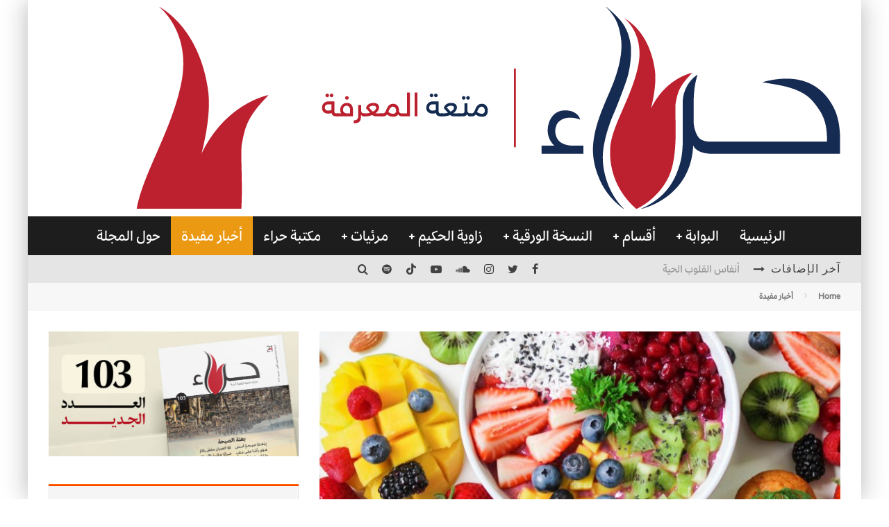

--- FILE ---
content_type: text/html; charset=UTF-8
request_url: https://hiragate.com/21071/
body_size: 32050
content:
<!DOCTYPE html>
<html dir="rtl" lang="ar">
<head>
	<meta charset="UTF-8">
			<meta name="viewport" content="width=device-width, height=device-height, initial-scale=1.0, minimum-scale=1.0">
	
	<link rel="profile" href="https://gmpg.org/xfn/11">
	<style id="jetpack-boost-critical-css">@media all{.wp-block-embed{overflow-wrap:break-word}.wp-block-embed iframe{max-width:100%}.wp-block-embed__wrapper{position:relative}ul{box-sizing:border-box}.entry-content{counter-reset:footnotes}html :where([style*=border-bottom-color]){border-bottom-style:solid}html :where(img[class*=wp-image-]){height:auto;max-width:100%}:where(figure){margin:0 0 1em}}@media all{@font-face{font-family:effra;font-display:auto}a,body,li,p{font-family:effra!important}.entry-title,body.single-post .entry-title,h1,h2{font-family:effra!important}}@media all{html{-ms-text-size-adjust:100%;-webkit-text-size-adjust:100%}body{margin:0;-moz-osx-font-smoothing:grayscale;-webkit-font-smoothing:antialiased}article,aside,figure,header,li,nav{display:block}figure,h1,h2,p,ul{margin:0;padding:0}button{color:inherit}button{overflow:visible;border:0;font:inherit;-webkit-font-smoothing:inherit;letter-spacing:inherit;background:0}img{max-width:100%;height:auto;border:0}.clearfix:after{content:"";display:block;clear:both}*{box-sizing:border-box}ul ul{margin-top:0;margin-bottom:0}h1{font-size:2em}h2{font-size:1.666em}.site-inner textarea{height:auto}.site-inner textarea{padding:15px;min-height:96px}.tipi-row,.wrap{margin-right:auto;margin-left:auto;width:100%;max-width:1200px}.side-spacing{padding-right:15px;padding-left:15px}.tipi-col{position:relative;min-height:1px;float:right}.tipi-cols{position:relative}.tipi-xs-12{width:100%}.site-main{padding-top:30px}.sidebar{margin-top:30px}.logo{line-height:0}.logo img{width:auto;vertical-align:top}.logo a{vertical-align:top;display:inline-block}.content-bg{text-align:right;background:#fff}.logo-main{flex-shrink:0}.site-inner{position:relative}.site-skin-2{background:#252525;color:#fff}.site-skin-2 a{color:#fff}.horizontal-menu>li{display:inline-block}.horizontal-menu .sub-menu{margin:0}.bg-area{position:relative;z-index:1}.background{position:absolute;top:0;right:0;width:100%;height:100%;z-index:-1}.site-img-1 .background{background-repeat:no-repeat;background-position:center center;background-size:cover}.tipi-vertical-c,.vertical-c{align-items:center}.tipi-flex-eq-height{align-items:stretch}.block,.tipi-flex,.tipi-flex-eq-height,.tipi-vertical-c,.vertical-c{display:flex}.block{flex-wrap:wrap;justify-content:space-between}.menu-icons>li>a{padding-right:10px;padding-left:10px}.secondary-menu-wrap .menu-bg-area{background:#e5e5e5;color:#424242}.secondary-menu-wrap .menu-bg-area a{color:#424242}.contents-wrap{position:relative;z-index:1}a{color:#3aa0ff;text-decoration:none}.byline a,h2 a,h3 a{color:inherit}.block-title-wrap{width:100%}.block-title-wrap .block-title-inner{padding-top:15px;padding-bottom:15px}.block-title-wrap .block-title{margin:0;color:#4d4d4d;display:inline-block}.block-title-wrap.block-title-border-2 .block-title-inner{border-bottom:0}.block-title-wrap.block-title-border-2 .title{border-bottom:3px solid #000;padding-bottom:5px}.block-title-2{text-align:center}.breadcrumbs-wrap{text-align:right;position:relative;z-index:1}.breadcrumbs{font-size:12px;padding:10px 15px;border-bottom:1px solid #f3f3f3;background:#f7f7f7;flex-wrap:wrap}.breadcrumbs .crumb,.breadcrumbs i{color:#ccc;margin-left:10px;display:inline-block}.breadcrumbs a{color:gray}.meta{width:100%}.entry-content{word-break:break-word;margin:0 0 30px 0}.comment-respond a{color:#1a1a1a}#reply-title a{display:block;margin-top:5px;font-size:12px}.comment-form input,.comment-form textarea{border:0}.comment-form input{height:48px}.comment-form input:not(.submit),.comment-form textarea{margin-bottom:15px;width:100%;padding:10px;outline:0;-webkit-appearance:none;background:#eee;font-size:14px}.comment-form textarea{padding:15px;color:#555}.comment-form label{font-size:12px;display:block;margin-bottom:5px}.tipi-button{display:inline-block;border-radius:2px;-webkit-appearance:none;padding:0 20px;background:#272727;outline:0;border:0;height:44px;line-height:40px;font-weight:700;border:2px solid transparent;color:#fff}.site-skin-2 .tipi-button{background-color:#333}.button-arrow{position:relative;padding-right:30px;padding-left:30px}.button-arrow>i{opacity:0;position:absolute;top:50%;font-size:1em;transform:translate3d(0,-50%,0)}.button-arrow .button-title{display:inline-block}.button-arrow-r>i{transform:translate3d(10px,-50%,0)}.sidebar-wrap{background:#fff;max-width:100vw}.sidebar-widget{margin-bottom:30px;max-width:100%;overflow:hidden}.tipi-overlay{height:100%;width:100%;position:absolute;top:0;right:0;-webkit-backface-visibility:hidden;backface-visibility:hidden;z-index:1}.tipi-overlay-base{z-index:101;position:fixed;opacity:0;visibility:hidden}.tipi-overlay-dark{background:#000}.modal-wrap{position:fixed;z-index:110;opacity:0;visibility:hidden}.modal-wrap .close,.tipi-overlay-base .close{z-index:2;position:absolute;top:30px;left:30px}.modal-wrap .close i,.tipi-overlay-base .close i{font-size:36px;color:#fff}.tipi-overlay-base .close{opacity:0}.modal-wrap{width:100%;height:100%;right:0;top:0}.modal-wrap .content-custom{position:relative;width:100%;margin-right:auto;margin-left:auto;text-align:center;max-width:calc(100vw - 30px)}.modal-wrap .tipi-overlay{background-color:#fff;z-index:1;opacity:.8}.modal-wrap.dark-overlay .tipi-overlay{background:#000}.modal-wrap.dark-overlay .content-lwa .bg-area{box-shadow:0 0 20px 3px #000}.modal-wrap.dark-overlay .close i{color:#fff!important}.modal-wrap.dark-overlay .search-all-results{background:#282828}.modal-wrap.dark-overlay .content-search{color:#fff}.modal-wrap.dark-overlay .content-search .search{color:inherit}.modal-wrap.dark-overlay .content-search .search-field{color:inherit;border-bottom-color:#fff}.modal-wrap.dark-overlay .content-search .search-field::-webkit-input-placeholder{color:#fff}.modal-wrap.dark-overlay .content-search .search-field::-moz-placeholder{color:#fff}.modal-wrap.dark-overlay .content-search .search-field:-ms-input-placeholder{color:#fff}.modal-wrap .content-block{z-index:2;position:absolute;opacity:0;padding:0 30px;visibility:hidden;right:50%;top:50%;transform:translate(50%,-50%)}.modal-wrap .content-block .bg-area{border-radius:3px}.modal-wrap .content-custom{transform:translate(50%,-50%) translatey(-30px)}.modal-wrap .content{position:relative;height:100%;padding:0 30px;justify-content:center}.modal-wrap .close i{opacity:0}.modal-wrap .content-lwa{transform:translateY(-50%) translateY(-20px) translateX(50%)}.modal-wrap .content-lwa form{transform:translatey(-15px);opacity:0}.search-field{-webkit-appearance:none;background:0 0;border:0}.search-field::-webkit-search-cancel-button{-webkit-appearance:none;opacity:0}.content-search{width:100%;color:#111}.content-search .search-submit{display:none}.content-search .search{background-color:transparent}.content-search .search-field{border-radius:0;color:#111;border:0;font-weight:700;letter-spacing:2px;font-size:20px;width:100%;text-transform:uppercase;padding:0 0 15px;border-bottom:3px solid #161616}.content-search .search-field::-webkit-input-placeholder{color:#111}.content-search .search-field::-moz-placeholder{color:#111;opacity:1}.content-search .search-field:-ms-input-placeholder{color:#111}.content-search .search{opacity:0;transform:translate3d(0,-20px,0)}.content-search .search-hints{opacity:0;font-size:12px;align-items:baseline;transform:translate3d(0,10px,0);margin-top:7px}.content-search .search-hints .search-hint{display:block;margin-right:auto;flex-shrink:0}.content-found-wrap{opacity:0;transform:translate3d(0,5px,0);height:0}.content-found-wrap .button-wrap{text-align:center}.tipi-x-outer{opacity:0}.tipi-x-wrap{line-height:0}.block-subtitle{color:#b3b3b3;margin-top:5px}.block-subtitle:empty{display:none}.lwa-active-1 .tipi-lwa-register,.lwa-active-1 .tipi-lwa-remember{display:none}.tipi-logged-out-wrap{width:100%}.valenti-checkbox{padding-top:10px;font-size:10px;display:flex;width:100%;text-align:right}.lwa-form .valenti-checkbox{margin-top:0;margin-bottom:15px;padding-top:0;font-size:12px}.lwa-form .valenti-checkbox label .valenti-i{margin-top:0}.lwa-status{margin:10px 0 20px;color:#fff;font-size:12px;padding:10px;display:none;border-radius:3px}.content-lwa{position:relative}.content-lwa .tipi-modal-bg{padding:45px;width:390px;justify-content:center}.content-lwa .bg-area .background{border-radius:3px}.lwa-cancel-wrap{text-align:left}.bottom-options{font-size:12px}.lwa-cancel-wrap{margin-right:auto}.lwa-submit-button .tipi-button{width:100%;margin-bottom:5px}.lwa-input-wrap{text-align:right}.lwa-input-wrap input{border:0;height:40px;line-height:40px;outline:0;background:rgba(255,255,255,.85);margin-bottom:15px;font-size:1rem;width:100%;border-radius:2px;padding:0 10px}.mask{overflow:hidden;background:#fff;line-height:0;position:relative}.mask img{width:100%;height:100%;-o-object-fit:cover;object-fit:cover;-o-object-position:center;object-position:center;-webkit-backface-visibility:hidden;backface-visibility:hidden}.hero{width:100%;line-height:0;background:#eee;overflow:hidden;height:100%;position:relative;display:flex;align-items:center;justify-content:center}.hero img{width:100%;height:100%;margin-top:0;-o-object-fit:cover;object-fit:cover;-o-object-position:center;object-position:center}.hero-wrap{position:relative;overflow:hidden;width:100%;z-index:1}.hero-wrap:not(.cover-11) .hero{max-height:100vh}.hero-s .hero-wrap.parallax .hero img{flex-shrink:0;margin-top:-5%;margin-bottom:-5%}.meta-wrap{width:100%}.title-beneath .meta-wrap{padding-bottom:20px}.title-beneath .hero-wrap+.meta-wrap{padding-top:20px}.title-wrap+.byline{margin-top:15px}.title-beneath .hero-meta{text-align:right!important}.hero-meta .title{color:#333}.media-icon{width:40px;height:40px}.media-icon i{font-size:18px;line-height:40px}.icon-bg{position:absolute;top:0;right:0;width:100%;height:100%;z-index:-1}.tile-design .meta{position:absolute;z-index:2;padding:20px;bottom:0}.drop-it .tile-design{border:0}.icon-base-1{color:#161616;text-align:center}.icon-base-1 i{color:#161616}.icon-base-1 .icon-bg{border-radius:50%;background:rgba(255,255,255,.9)}.media-icon.center-abs{position:absolute;right:50%;top:50%;transform:translate(50%,-50%)}.block{counter-reset:block}.block article{counter-increment:block}.preview-thumbnail{width:100%}.block-wrap{width:100%;display:block}.block-wrap img{margin-bottom:0}.block-wrap .block-inner-style{margin-bottom:30px}.preview-thumbnail{width:100%;align-items:flex-start}.preview-thumbnail .mask{flex:0 0 80px;width:80px}.preview-thumbnail .meta{padding-right:20px}.preview-thumbnail .byline-3{margin-top:10px}.preview-thumbnail:last-child{padding-bottom:0}.stack .meta{padding-top:15px}.stack:last-child{padding-bottom:0}.preview-mini-wrap{position:relative;width:100%}.split-design-1 .preview-mini-wrap{align-items:center}.split-1 .preview-mini-wrap{display:flex}.preview-grid .mask{padding-bottom:66.6%;z-index:1}.preview-grid{position:relative;overflow:hidden;border-color:#fff}.preview-grid .mask img{position:absolute;right:0;top:0}.preview-grid .meta{position:absolute}.preview-grid .meta .byline{margin:0}.preview-grid .meta .title-wrap+*{margin-top:10px}.preview-grid:after{position:absolute;content:"";height:100%;width:100%;top:0;right:0;background-color:#0d0d0d}.preview-grid .meta .byline,.preview-grid .meta .title{color:#fff}.preview-grid .meta .byline a,.preview-grid .meta .title a{color:#fff}.entry-content-wrap p{margin-bottom:1em}.secondary-menu-wrap{position:relative;z-index:2}.header-skin-1 .bg-area{background:#fff}.horizontal-menu>li>a{display:inline-block}.main-navigation{position:relative}.bg-area>*{position:relative;z-index:11}.bg-area .background{z-index:0;position:absolute}.logo{display:inline-block}.site-mob-header{position:relative;z-index:10}.site-mob-header .bg-area{background:inherit;max-width:100%}.site-mob-header .logo-mob-wrap{text-align:center;padding:0 20px}.site-mob-header .menu-right{flex:1;margin-right:auto;text-align:left;justify-content:flex-end}.site-mob-header .icons-wrap li{display:flex}.site-mob-header .icons-wrap li a{padding:0 10px;font-size:18px}.site-mob-header-2 .logo-main-wrap{text-align:right}.sticky-menu{z-index:50;top:0;position:relative}.sticky-top{position:-webkit-sticky;position:sticky;top:0;z-index:5}.mob-menu-wrap{position:fixed;width:100%;height:100%;z-index:102;top:0;right:0;bottom:0;font-size:18px}.mob-menu-wrap .content-wrap{height:100%}.mob-menu-wrap .content{height:100%;padding:30px 45px;display:flex;flex-direction:column;flex-grow:1;overflow:auto}.mob-menu-wrap .vertical-menu{margin:auto;width:100%;font-size:18px}.mob-menu-wrap .vertical-menu li{margin-bottom:7px;font-weight:400;text-transform:none;padding-left:0}.mob-menu-wrap .vertical-menu>li>.sub-menu{font-size:.9rem;padding-top:7px}.mob-menu-wrap .mobile-navigation{margin-top:30px;margin-bottom:30px;display:flex;overflow:auto;flex-direction:column;flex-grow:1}.mob-menu-wrap .menu-icons{display:flex;flex-wrap:wrap;margin-right:-10px;margin-left:-10px}.mob-menu-wrap .bg-area{height:100%}.mob-menu-wrap .tipi-close-icon{margin-right:auto;font-size:30px;line-height:0}.mob-menu-wrap .content>*{opacity:0;transform:translatex(20px)}.site-mob-menu-a-4 .site-inner{z-index:3}.site-mob-menu-a-4 .mob-menu-wrap{left:auto;right:0;width:calc(100vw - 60px);z-index:1;visibility:hidden;transform:translate3d(50%,0,0)}.site-mob-menu-a-4 .site-inner:after{content:"";background:#aaa;top:0;right:0;width:100%;height:100%;position:absolute;display:block;z-index:300;opacity:0;visibility:hidden}.mob-tr-open{display:block;padding-top:0!important;padding-bottom:0!important}.menu-mobile .sub-menu{opacity:0;visibility:hidden;margin-right:-5px;text-align:right;position:absolute}.menu-mobile .sub-menu li{margin:0;position:relative;padding:5px 30px}.mobile-navigation-dd .menu-item-has-children>a:after{display:none}.byline a{color:inherit}.byline .byline-part{vertical-align:middle}.cats .cat{margin-left:10px;display:inline-block}.cats .cat:last-of-type{margin-left:0}.byline-3{margin-top:15px}.byline-part{margin-bottom:5px;margin-left:10px;display:inline-block}.byline-part i{margin-left:1px}.elements-design-3 .byline-part{margin-left:10px}.tipi-like-count{display:flex;line-height:1}.tipi-like-count .likes-heart{position:relative;margin-left:3px;display:inline-block}.tipi-like-count .likes-heart .valenti-i-heart{opacity:0}.tipi-like-count .likes-heart .valenti-i-heart{position:absolute;top:0;right:0}@font-face{font-family:valenti;font-weight:400;font-style:normal;font-display:block}[class^=valenti-i-]{font-family:valenti!important;speak:none;font-style:normal;font-weight:400;font-variant:normal;text-transform:none;font-size:inherit;line-height:1;letter-spacing:0;-webkit-font-feature-settings:"liga";-ms-font-feature-settings:"liga"1;font-feature-settings:"liga";-webkit-font-variant-ligatures:discretionary-ligatures;font-variant-ligatures:discretionary-ligatures;-webkit-font-smoothing:antialiased;-moz-osx-font-smoothing:grayscale}.valenti-i-log-in:before{content:""}.valenti-i-tiktok:before{content:""}.valenti-i-search:before{content:""}.valenti-i-user:before{content:""}.valenti-i-twitter:before{content:""}.valenti-i-facebook:before{content:""}.valenti-i-long-arrow-up:before{content:""}.valenti-i-spotify:before{content:""}.valenti-i-soundcloud:before{content:""}.valenti-i-heart:before{content:""}.valenti-i-heart-o:before{content:""}.valenti-i-youtube-play:before{content:""}.valenti-i-instagram:before{content:""}.valenti-i-long-arrow-right:before{content:""}.valenti-i-menu:before{content:""}.valenti-i-chevron-right:before{content:""}.valenti-i-clock:before{content:""}.valenti-i-folder:before{content:""}.valenti-i-x:before{content:""}.valenti-i-play:before{content:""}@media only screen and (min-width:481px){.block-title-2{padding-right:0;padding-left:0}.block-title-2 .block-title{justify-content:center}.split{display:flex}.ppl-s-2 article{flex:0 0 calc(50% - 15px);width:calc(50% - 15px)}}@media only screen and (min-width:768px){.site-header .logo-main{margin-left:20px}.secondary-menu-wrap{width:100%}.secondary-menu-wrap .cb-breaking-news{font-weight:400;overflow:hidden}.secondary-menu-wrap .cb-breaking-news span{text-align:center;padding-left:20px;letter-spacing:1px;text-transform:uppercase;display:inline-flex}.secondary-menu-wrap .cb-breaking-news span i{margin-right:10px;align-self:center}.secondary-menu-wrap .cb-breaking-news ul{overflow:hidden;height:40px;padding:0 0 0 5px}.secondary-menu-wrap .cb-breaking-news ul li{overflow:hidden;line-height:40px;text-overflow:ellipsis;white-space:nowrap}.secondary-menu-wrap .cb-breaking-news ul li a{color:#999}.secondary-menu-wrap .menu-icons{margin-right:auto;text-align:left;font-size:20px}.secondary-menu-wrap .menu-icons a{font-size:inherit}.secondary-menu-wrap a{text-transform:uppercase;border-bottom:0;color:#999}.main-nav-wrap{padding-right:30px;padding-left:30px}.main-nav-wrap .main-nav{flex-wrap:wrap}.main-nav-wrap>.menu-icons{flex:1;justify-content:flex-end;text-align:left;font-size:20px}.logo-menu-wrap{float:right}.main-navigation .site-skin-2.menu-bg-area{background-color:#1d1d1d}.drop-it>.menu,.drop-it>a:before{opacity:0;visibility:hidden}.sub-menu{background:#2d2d2d;text-align:center;text-transform:uppercase}.sub-menu li{border-bottom:1px dashed #f7f7f7;-webkit-backface-visibility:hidden;backface-visibility:hidden}.sub-menu a:not(.tipi-button){padding:10px 25px;color:#fafafa;display:block}.horizontal-menu>.menu-item-has-children>a:after{content:"";font-family:valenti;font-size:10px;padding-right:5px;vertical-align:middle}.standard-drop>.sub-menu{min-width:250px;padding:20px 0}.standard-drop>.sub-menu>li{position:relative}.standard-drop li{border-bottom:0}.standard-drop .sub-menu{position:absolute;opacity:0;visibility:hidden;z-index:4;text-align:right}.mm-ani-3 .drop-it>.menu{opacity:1}.menu-wrap{background:#2d2d2d}.mm-51 .sub-menu{text-align:center}.mm-51 .sub-menu li{border-bottom-width:0}.mm-51 .sub-menu a:not(.tipi-button){padding:7px 20px}.mm-51 .menu-wrap>.sub-menu{display:flex;padding:30px}.mm-51 .menu-wrap>.sub-menu>li{flex-grow:1;padding:0 15px;text-align:center}.mm-51 .menu-wrap>.sub-menu>li:last-of-type{padding-left:0}.mm-51 .menu-wrap>.sub-menu>li:first-of-type{padding-right:0}.mm-51 .menu-wrap>.sub-menu>li>a{text-transform:uppercase;font-weight:700;color:#fff;font-size:16px;border-bottom:3px solid transparent;padding-left:0;padding-right:0;margin-bottom:15px;transform:translatex(0)!important}.mm-51 .menu-wrap>.sub-menu li a{display:inline-block}.menu-wrap-more-10{flex-direction:row-reverse}.menu-wrap-more-10 .block-wrap{width:100%}.menu-wrap-more-10 .block-wrap+.block-wrap{border-left:2px solid #333}.mm-art>.menu{position:absolute;z-index:10;width:100%;right:50%;transform:translateX(50%);top:100%}.mm-art>.menu article:not(.tile-design) .meta .title{margin:0;font-size:14px}.mm-art>.menu .preview-thumbnail .byline{opacity:.6}.mm-art>.menu article:not(.preview-thumbnail) .meta{text-align:center}.mm-art>.menu .block-wrap .block-inner-style{margin-bottom:0}.mm-art .preview-thumbnail{padding-bottom:25px}.mm-art .preview-thumbnail:last-child{padding-bottom:0}.mm-art .block-wrap{padding:30px;float:left}.mm-art .block-wrap .preview-81 .mask{padding-bottom:60%}.mm-art .block-title-wrap{margin-top:-20px;margin-bottom:20px}.mm-art .block-title-wrap .block-title-inner{padding-bottom:5px;padding-top:0;display:inline-block}.mm-art .block-title-wrap .block-title{color:#f2f2f2}.mm-art .block-title-wrap .block-title .title{font-size:18px}.mm-art.mm-wrap-31 .block-title-wrap{margin-top:-10px}.mm-art.mm-wrap-31 .block-wrap{width:55%}.mm-art.mm-wrap-31 .block-wrap-g-81{width:45%}.mm-art.mm-wrap-31:not(.menu-item-has-children) .preview-thumbnail:nth-last-child(2){padding-bottom:0}.main-menu-c .main-menu-wrap{justify-content:center}.main-menu-c .main-menu-wrap .logo-menu-wrap,.main-menu-c .main-menu-wrap .menu-icons{flex:1}.main-menu-c .main-menu-wrap .logo-menu-wrap{text-align:right}.main-menu-wrap .menu-icons{justify-content:flex-end;text-align:left;margin-right:auto}.main-menu-wrap>ul>li>a{padding-right:6px;padding-left:6px}.to-top{opacity:0;visibility:hidden;position:fixed;bottom:0;left:20px;transform:translate3d(0,20px,0)}.to-top a{color:inherit}.to-top i{font-size:40px;padding:5px 15px}.title-beneath.hero-s .meta-wrap{padding-top:30px}.tipi-m-0{display:none}.tipi-m-4{width:33.33333333333333%}.tipi-m-8{width:66.66666666666667%}.tipi-cols{width:calc(100% + 30px);margin-right:-15px;margin-left:-15px}.side-spacing{padding-right:30px;padding-left:30px}.tipi-col{padding-left:15px;padding-right:15px}}@media only screen and (min-width:1020px){.icon-size-m{width:70px;height:70px}.icon-size-m i{font-size:26px;line-height:70px}.tipi-l-0{display:none}}@media only screen and (min-width:1200px){.shadow__sides{box-shadow:0 9px 0 0 rgba(255,255,255,0),0-9px 0 0 rgba(255,255,255,0),-10px 0 30px 0 rgba(0,0,0,.15),10px 0 30px 0 rgba(0,0,0,.15);position:fixed;top:0;right:50%;height:100%;transform:translateX(50%)}.main-menu-wrap>ul>li>a{padding-right:15px;padding-left:15px}.content-search .search-field{font-size:40px}}@media only screen and (max-width:1019px){.tipi-m-0-down{display:none}.site-header{display:none}}@media only screen and (max-width:767px){.tipi-xs-0{display:none}.hero-s .hero-wrap{width:calc(100% + 30px);right:-15px}.preview-grid{height:40vw}.preview-grid .mask{padding-bottom:0!important}.post-wrap:not(.title-above) .site-main{padding-top:15px}.menu-icons>li>a{padding-right:15px;padding-left:15px}}@media only screen and (max-width:480px){.split .byline{display:none}.block-title-wrap .block-title-inner{padding-right:0;padding-left:0}}}@media all{form.lwa-form,form.lwa-remember{position:relative}.lwa-password input,.lwa-remember-email input,.lwa-username input{margin:0;width:96%;padding-left:2%;padding-right:2%}.lwa-status{margin:0 0 5px;padding:10px 10px;color:#333;border-radius:3px;display:none}.lwa-remember{margin-top:10px;display:none}}</style><title>سبع فواكه مفيدة لمرضى السكر &#8211; موقع مجلة حراء، مجلة علمية فكرية أدبية ثقافية</title>
<meta name='robots' content='max-image-preview:large' />
<meta name="dlm-version" content="5.1.6"><link rel='dns-prefetch' href='//stats.wp.com' />
<link rel='dns-prefetch' href='//fonts.googleapis.com' />
<link rel="alternate" type="application/rss+xml" title="موقع مجلة حراء، مجلة علمية فكرية أدبية ثقافية &laquo; الخلاصة" href="https://hiragate.com/feed/" />
<link rel="alternate" type="application/rss+xml" title="موقع مجلة حراء، مجلة علمية فكرية أدبية ثقافية &laquo; خلاصة التعليقات" href="https://hiragate.com/comments/feed/" />
<link rel="alternate" type="application/rss+xml" title="موقع مجلة حراء، مجلة علمية فكرية أدبية ثقافية &laquo; سبع فواكه مفيدة لمرضى السكر خلاصة التعليقات" href="https://hiragate.com/21071/feed/" />
<link rel="alternate" title="oEmbed (JSON)" type="application/json+oembed" href="https://hiragate.com/wp-json/oembed/1.0/embed?url=https%3A%2F%2Fhiragate.com%2F21071%2F" />
<link rel="alternate" title="oEmbed (XML)" type="text/xml+oembed" href="https://hiragate.com/wp-json/oembed/1.0/embed?url=https%3A%2F%2Fhiragate.com%2F21071%2F&#038;format=xml" />
<style id='wp-img-auto-sizes-contain-inline-css' type='text/css'>
img:is([sizes=auto i],[sizes^="auto," i]){contain-intrinsic-size:3000px 1500px}
/*# sourceURL=wp-img-auto-sizes-contain-inline-css */
</style>
<style id='wp-emoji-styles-inline-css' type='text/css'>

	img.wp-smiley, img.emoji {
		display: inline !important;
		border: none !important;
		box-shadow: none !important;
		height: 1em !important;
		width: 1em !important;
		margin: 0 0.07em !important;
		vertical-align: -0.1em !important;
		background: none !important;
		padding: 0 !important;
	}
/*# sourceURL=wp-emoji-styles-inline-css */
</style>
<style id='wp-block-library-inline-css' type='text/css'>
:root{--wp-block-synced-color:#7a00df;--wp-block-synced-color--rgb:122,0,223;--wp-bound-block-color:var(--wp-block-synced-color);--wp-editor-canvas-background:#ddd;--wp-admin-theme-color:#007cba;--wp-admin-theme-color--rgb:0,124,186;--wp-admin-theme-color-darker-10:#006ba1;--wp-admin-theme-color-darker-10--rgb:0,107,160.5;--wp-admin-theme-color-darker-20:#005a87;--wp-admin-theme-color-darker-20--rgb:0,90,135;--wp-admin-border-width-focus:2px}@media (min-resolution:192dpi){:root{--wp-admin-border-width-focus:1.5px}}.wp-element-button{cursor:pointer}:root .has-very-light-gray-background-color{background-color:#eee}:root .has-very-dark-gray-background-color{background-color:#313131}:root .has-very-light-gray-color{color:#eee}:root .has-very-dark-gray-color{color:#313131}:root .has-vivid-green-cyan-to-vivid-cyan-blue-gradient-background{background:linear-gradient(135deg,#00d084,#0693e3)}:root .has-purple-crush-gradient-background{background:linear-gradient(135deg,#34e2e4,#4721fb 50%,#ab1dfe)}:root .has-hazy-dawn-gradient-background{background:linear-gradient(135deg,#faaca8,#dad0ec)}:root .has-subdued-olive-gradient-background{background:linear-gradient(135deg,#fafae1,#67a671)}:root .has-atomic-cream-gradient-background{background:linear-gradient(135deg,#fdd79a,#004a59)}:root .has-nightshade-gradient-background{background:linear-gradient(135deg,#330968,#31cdcf)}:root .has-midnight-gradient-background{background:linear-gradient(135deg,#020381,#2874fc)}:root{--wp--preset--font-size--normal:16px;--wp--preset--font-size--huge:42px}.has-regular-font-size{font-size:1em}.has-larger-font-size{font-size:2.625em}.has-normal-font-size{font-size:var(--wp--preset--font-size--normal)}.has-huge-font-size{font-size:var(--wp--preset--font-size--huge)}.has-text-align-center{text-align:center}.has-text-align-left{text-align:left}.has-text-align-right{text-align:right}.has-fit-text{white-space:nowrap!important}#end-resizable-editor-section{display:none}.aligncenter{clear:both}.items-justified-left{justify-content:flex-start}.items-justified-center{justify-content:center}.items-justified-right{justify-content:flex-end}.items-justified-space-between{justify-content:space-between}.screen-reader-text{border:0;clip-path:inset(50%);height:1px;margin:-1px;overflow:hidden;padding:0;position:absolute;width:1px;word-wrap:normal!important}.screen-reader-text:focus{background-color:#ddd;clip-path:none;color:#444;display:block;font-size:1em;height:auto;left:5px;line-height:normal;padding:15px 23px 14px;text-decoration:none;top:5px;width:auto;z-index:100000}html :where(.has-border-color){border-style:solid}html :where([style*=border-top-color]){border-top-style:solid}html :where([style*=border-right-color]){border-right-style:solid}html :where([style*=border-bottom-color]){border-bottom-style:solid}html :where([style*=border-left-color]){border-left-style:solid}html :where([style*=border-width]){border-style:solid}html :where([style*=border-top-width]){border-top-style:solid}html :where([style*=border-right-width]){border-right-style:solid}html :where([style*=border-bottom-width]){border-bottom-style:solid}html :where([style*=border-left-width]){border-left-style:solid}html :where(img[class*=wp-image-]){height:auto;max-width:100%}:where(figure){margin:0 0 1em}html :where(.is-position-sticky){--wp-admin--admin-bar--position-offset:var(--wp-admin--admin-bar--height,0px)}@media screen and (max-width:600px){html :where(.is-position-sticky){--wp-admin--admin-bar--position-offset:0px}}

/*# sourceURL=wp-block-library-inline-css */
</style><style id='wp-block-embed-inline-css' type='text/css'>
.wp-block-embed.alignleft,.wp-block-embed.alignright,.wp-block[data-align=left]>[data-type="core/embed"],.wp-block[data-align=right]>[data-type="core/embed"]{max-width:360px;width:100%}.wp-block-embed.alignleft .wp-block-embed__wrapper,.wp-block-embed.alignright .wp-block-embed__wrapper,.wp-block[data-align=left]>[data-type="core/embed"] .wp-block-embed__wrapper,.wp-block[data-align=right]>[data-type="core/embed"] .wp-block-embed__wrapper{min-width:280px}.wp-block-cover .wp-block-embed{min-height:240px;min-width:320px}.wp-block-embed{overflow-wrap:break-word}.wp-block-embed :where(figcaption){margin-bottom:1em;margin-top:.5em}.wp-block-embed iframe{max-width:100%}.wp-block-embed__wrapper{position:relative}.wp-embed-responsive .wp-has-aspect-ratio .wp-block-embed__wrapper:before{content:"";display:block;padding-top:50%}.wp-embed-responsive .wp-has-aspect-ratio iframe{bottom:0;height:100%;left:0;position:absolute;right:0;top:0;width:100%}.wp-embed-responsive .wp-embed-aspect-21-9 .wp-block-embed__wrapper:before{padding-top:42.85%}.wp-embed-responsive .wp-embed-aspect-18-9 .wp-block-embed__wrapper:before{padding-top:50%}.wp-embed-responsive .wp-embed-aspect-16-9 .wp-block-embed__wrapper:before{padding-top:56.25%}.wp-embed-responsive .wp-embed-aspect-4-3 .wp-block-embed__wrapper:before{padding-top:75%}.wp-embed-responsive .wp-embed-aspect-1-1 .wp-block-embed__wrapper:before{padding-top:100%}.wp-embed-responsive .wp-embed-aspect-9-16 .wp-block-embed__wrapper:before{padding-top:177.77%}.wp-embed-responsive .wp-embed-aspect-1-2 .wp-block-embed__wrapper:before{padding-top:200%}
/*# sourceURL=https://hiragate.com/wp-includes/blocks/embed/style.min.css */
</style>
<noscript><link rel='stylesheet' id='mediaelement-css' href='https://hiragate.com/wp-includes/js/mediaelement/mediaelementplayer-legacy.min.css?ver=4.2.17' type='text/css' media='all' />
</noscript><script src="/cdn-cgi/scripts/7d0fa10a/cloudflare-static/rocket-loader.min.js" data-cf-settings="61e022ce99589a8f99d532e2-|49"></script><link rel='stylesheet' id='mediaelement-css' href='https://hiragate.com/wp-includes/js/mediaelement/mediaelementplayer-legacy.min.css?ver=4.2.17' type='text/css' media="not all" data-media="all" onload="this.media=this.dataset.media; delete this.dataset.media; this.removeAttribute( 'onload' );" />
<noscript><link rel='stylesheet' id='wp-mediaelement-css' href='https://hiragate.com/wp-includes/js/mediaelement/wp-mediaelement.min.css?ver=6.9' type='text/css' media='all' />
</noscript><script src="/cdn-cgi/scripts/7d0fa10a/cloudflare-static/rocket-loader.min.js" data-cf-settings="61e022ce99589a8f99d532e2-|49"></script><link rel='stylesheet' id='wp-mediaelement-css' href='https://hiragate.com/wp-includes/js/mediaelement/wp-mediaelement.min.css?ver=6.9' type='text/css' media="not all" data-media="all" onload="this.media=this.dataset.media; delete this.dataset.media; this.removeAttribute( 'onload' );" />
<style id='global-styles-inline-css' type='text/css'>
:root{--wp--preset--aspect-ratio--square: 1;--wp--preset--aspect-ratio--4-3: 4/3;--wp--preset--aspect-ratio--3-4: 3/4;--wp--preset--aspect-ratio--3-2: 3/2;--wp--preset--aspect-ratio--2-3: 2/3;--wp--preset--aspect-ratio--16-9: 16/9;--wp--preset--aspect-ratio--9-16: 9/16;--wp--preset--color--black: #000000;--wp--preset--color--cyan-bluish-gray: #abb8c3;--wp--preset--color--white: #ffffff;--wp--preset--color--pale-pink: #f78da7;--wp--preset--color--vivid-red: #cf2e2e;--wp--preset--color--luminous-vivid-orange: #ff6900;--wp--preset--color--luminous-vivid-amber: #fcb900;--wp--preset--color--light-green-cyan: #7bdcb5;--wp--preset--color--vivid-green-cyan: #00d084;--wp--preset--color--pale-cyan-blue: #8ed1fc;--wp--preset--color--vivid-cyan-blue: #0693e3;--wp--preset--color--vivid-purple: #9b51e0;--wp--preset--gradient--vivid-cyan-blue-to-vivid-purple: linear-gradient(135deg,rgb(6,147,227) 0%,rgb(155,81,224) 100%);--wp--preset--gradient--light-green-cyan-to-vivid-green-cyan: linear-gradient(135deg,rgb(122,220,180) 0%,rgb(0,208,130) 100%);--wp--preset--gradient--luminous-vivid-amber-to-luminous-vivid-orange: linear-gradient(135deg,rgb(252,185,0) 0%,rgb(255,105,0) 100%);--wp--preset--gradient--luminous-vivid-orange-to-vivid-red: linear-gradient(135deg,rgb(255,105,0) 0%,rgb(207,46,46) 100%);--wp--preset--gradient--very-light-gray-to-cyan-bluish-gray: linear-gradient(135deg,rgb(238,238,238) 0%,rgb(169,184,195) 100%);--wp--preset--gradient--cool-to-warm-spectrum: linear-gradient(135deg,rgb(74,234,220) 0%,rgb(151,120,209) 20%,rgb(207,42,186) 40%,rgb(238,44,130) 60%,rgb(251,105,98) 80%,rgb(254,248,76) 100%);--wp--preset--gradient--blush-light-purple: linear-gradient(135deg,rgb(255,206,236) 0%,rgb(152,150,240) 100%);--wp--preset--gradient--blush-bordeaux: linear-gradient(135deg,rgb(254,205,165) 0%,rgb(254,45,45) 50%,rgb(107,0,62) 100%);--wp--preset--gradient--luminous-dusk: linear-gradient(135deg,rgb(255,203,112) 0%,rgb(199,81,192) 50%,rgb(65,88,208) 100%);--wp--preset--gradient--pale-ocean: linear-gradient(135deg,rgb(255,245,203) 0%,rgb(182,227,212) 50%,rgb(51,167,181) 100%);--wp--preset--gradient--electric-grass: linear-gradient(135deg,rgb(202,248,128) 0%,rgb(113,206,126) 100%);--wp--preset--gradient--midnight: linear-gradient(135deg,rgb(2,3,129) 0%,rgb(40,116,252) 100%);--wp--preset--font-size--small: 13px;--wp--preset--font-size--medium: 20px;--wp--preset--font-size--large: 36px;--wp--preset--font-size--x-large: 42px;--wp--preset--spacing--20: 0.44rem;--wp--preset--spacing--30: 0.67rem;--wp--preset--spacing--40: 1rem;--wp--preset--spacing--50: 1.5rem;--wp--preset--spacing--60: 2.25rem;--wp--preset--spacing--70: 3.38rem;--wp--preset--spacing--80: 5.06rem;--wp--preset--shadow--natural: 6px 6px 9px rgba(0, 0, 0, 0.2);--wp--preset--shadow--deep: 12px 12px 50px rgba(0, 0, 0, 0.4);--wp--preset--shadow--sharp: 6px 6px 0px rgba(0, 0, 0, 0.2);--wp--preset--shadow--outlined: 6px 6px 0px -3px rgb(255, 255, 255), 6px 6px rgb(0, 0, 0);--wp--preset--shadow--crisp: 6px 6px 0px rgb(0, 0, 0);}:where(.is-layout-flex){gap: 0.5em;}:where(.is-layout-grid){gap: 0.5em;}body .is-layout-flex{display: flex;}.is-layout-flex{flex-wrap: wrap;align-items: center;}.is-layout-flex > :is(*, div){margin: 0;}body .is-layout-grid{display: grid;}.is-layout-grid > :is(*, div){margin: 0;}:where(.wp-block-columns.is-layout-flex){gap: 2em;}:where(.wp-block-columns.is-layout-grid){gap: 2em;}:where(.wp-block-post-template.is-layout-flex){gap: 1.25em;}:where(.wp-block-post-template.is-layout-grid){gap: 1.25em;}.has-black-color{color: var(--wp--preset--color--black) !important;}.has-cyan-bluish-gray-color{color: var(--wp--preset--color--cyan-bluish-gray) !important;}.has-white-color{color: var(--wp--preset--color--white) !important;}.has-pale-pink-color{color: var(--wp--preset--color--pale-pink) !important;}.has-vivid-red-color{color: var(--wp--preset--color--vivid-red) !important;}.has-luminous-vivid-orange-color{color: var(--wp--preset--color--luminous-vivid-orange) !important;}.has-luminous-vivid-amber-color{color: var(--wp--preset--color--luminous-vivid-amber) !important;}.has-light-green-cyan-color{color: var(--wp--preset--color--light-green-cyan) !important;}.has-vivid-green-cyan-color{color: var(--wp--preset--color--vivid-green-cyan) !important;}.has-pale-cyan-blue-color{color: var(--wp--preset--color--pale-cyan-blue) !important;}.has-vivid-cyan-blue-color{color: var(--wp--preset--color--vivid-cyan-blue) !important;}.has-vivid-purple-color{color: var(--wp--preset--color--vivid-purple) !important;}.has-black-background-color{background-color: var(--wp--preset--color--black) !important;}.has-cyan-bluish-gray-background-color{background-color: var(--wp--preset--color--cyan-bluish-gray) !important;}.has-white-background-color{background-color: var(--wp--preset--color--white) !important;}.has-pale-pink-background-color{background-color: var(--wp--preset--color--pale-pink) !important;}.has-vivid-red-background-color{background-color: var(--wp--preset--color--vivid-red) !important;}.has-luminous-vivid-orange-background-color{background-color: var(--wp--preset--color--luminous-vivid-orange) !important;}.has-luminous-vivid-amber-background-color{background-color: var(--wp--preset--color--luminous-vivid-amber) !important;}.has-light-green-cyan-background-color{background-color: var(--wp--preset--color--light-green-cyan) !important;}.has-vivid-green-cyan-background-color{background-color: var(--wp--preset--color--vivid-green-cyan) !important;}.has-pale-cyan-blue-background-color{background-color: var(--wp--preset--color--pale-cyan-blue) !important;}.has-vivid-cyan-blue-background-color{background-color: var(--wp--preset--color--vivid-cyan-blue) !important;}.has-vivid-purple-background-color{background-color: var(--wp--preset--color--vivid-purple) !important;}.has-black-border-color{border-color: var(--wp--preset--color--black) !important;}.has-cyan-bluish-gray-border-color{border-color: var(--wp--preset--color--cyan-bluish-gray) !important;}.has-white-border-color{border-color: var(--wp--preset--color--white) !important;}.has-pale-pink-border-color{border-color: var(--wp--preset--color--pale-pink) !important;}.has-vivid-red-border-color{border-color: var(--wp--preset--color--vivid-red) !important;}.has-luminous-vivid-orange-border-color{border-color: var(--wp--preset--color--luminous-vivid-orange) !important;}.has-luminous-vivid-amber-border-color{border-color: var(--wp--preset--color--luminous-vivid-amber) !important;}.has-light-green-cyan-border-color{border-color: var(--wp--preset--color--light-green-cyan) !important;}.has-vivid-green-cyan-border-color{border-color: var(--wp--preset--color--vivid-green-cyan) !important;}.has-pale-cyan-blue-border-color{border-color: var(--wp--preset--color--pale-cyan-blue) !important;}.has-vivid-cyan-blue-border-color{border-color: var(--wp--preset--color--vivid-cyan-blue) !important;}.has-vivid-purple-border-color{border-color: var(--wp--preset--color--vivid-purple) !important;}.has-vivid-cyan-blue-to-vivid-purple-gradient-background{background: var(--wp--preset--gradient--vivid-cyan-blue-to-vivid-purple) !important;}.has-light-green-cyan-to-vivid-green-cyan-gradient-background{background: var(--wp--preset--gradient--light-green-cyan-to-vivid-green-cyan) !important;}.has-luminous-vivid-amber-to-luminous-vivid-orange-gradient-background{background: var(--wp--preset--gradient--luminous-vivid-amber-to-luminous-vivid-orange) !important;}.has-luminous-vivid-orange-to-vivid-red-gradient-background{background: var(--wp--preset--gradient--luminous-vivid-orange-to-vivid-red) !important;}.has-very-light-gray-to-cyan-bluish-gray-gradient-background{background: var(--wp--preset--gradient--very-light-gray-to-cyan-bluish-gray) !important;}.has-cool-to-warm-spectrum-gradient-background{background: var(--wp--preset--gradient--cool-to-warm-spectrum) !important;}.has-blush-light-purple-gradient-background{background: var(--wp--preset--gradient--blush-light-purple) !important;}.has-blush-bordeaux-gradient-background{background: var(--wp--preset--gradient--blush-bordeaux) !important;}.has-luminous-dusk-gradient-background{background: var(--wp--preset--gradient--luminous-dusk) !important;}.has-pale-ocean-gradient-background{background: var(--wp--preset--gradient--pale-ocean) !important;}.has-electric-grass-gradient-background{background: var(--wp--preset--gradient--electric-grass) !important;}.has-midnight-gradient-background{background: var(--wp--preset--gradient--midnight) !important;}.has-small-font-size{font-size: var(--wp--preset--font-size--small) !important;}.has-medium-font-size{font-size: var(--wp--preset--font-size--medium) !important;}.has-large-font-size{font-size: var(--wp--preset--font-size--large) !important;}.has-x-large-font-size{font-size: var(--wp--preset--font-size--x-large) !important;}
/*# sourceURL=global-styles-inline-css */
</style>

<style id='classic-theme-styles-inline-css' type='text/css'>
/*! This file is auto-generated */
.wp-block-button__link{color:#fff;background-color:#32373c;border-radius:9999px;box-shadow:none;text-decoration:none;padding:calc(.667em + 2px) calc(1.333em + 2px);font-size:1.125em}.wp-block-file__button{background:#32373c;color:#fff;text-decoration:none}
/*# sourceURL=/wp-includes/css/classic-themes.min.css */
</style>
<noscript><link rel='stylesheet' id='lets-review-api-css' href='https://hiragate.com/wp-content/plugins/lets-review/assets/css/style-api.min.css?ver=3.3.6' type='text/css' media='all' />
</noscript><script src="/cdn-cgi/scripts/7d0fa10a/cloudflare-static/rocket-loader.min.js" data-cf-settings="61e022ce99589a8f99d532e2-|49"></script><link rel='stylesheet' id='lets-review-api-css' href='https://hiragate.com/wp-content/plugins/lets-review/assets/css/style-api.min.css?ver=3.3.6' type='text/css' media="not all" data-media="all" onload="this.media=this.dataset.media; delete this.dataset.media; this.removeAttribute( 'onload' );" />
<noscript><link rel='stylesheet' id='uaf_client_css-css' href='https://hiragate.com/wp-content/uploads/useanyfont/uaf.css?ver=1764233753' type='text/css' media='all' />
</noscript><script src="/cdn-cgi/scripts/7d0fa10a/cloudflare-static/rocket-loader.min.js" data-cf-settings="61e022ce99589a8f99d532e2-|49"></script><link rel='stylesheet' id='uaf_client_css-css' href='https://hiragate.com/wp-content/uploads/useanyfont/uaf.css?ver=1764233753' type='text/css' media="not all" data-media="all" onload="this.media=this.dataset.media; delete this.dataset.media; this.removeAttribute( 'onload' );" />
<noscript><link rel='stylesheet' id='valenti-fonts-css' href='https://fonts.googleapis.com/css?family=Roboto%3A400%2C500%2C600%2C700%2C800%2C900%7CTajawal%3A400%2C500%2C600%2C700%2C800%2C900&#038;display=swap' type='text/css' media='all' />
</noscript><script src="/cdn-cgi/scripts/7d0fa10a/cloudflare-static/rocket-loader.min.js" data-cf-settings="61e022ce99589a8f99d532e2-|49"></script><link rel='stylesheet' id='valenti-fonts-css' href='https://fonts.googleapis.com/css?family=Roboto%3A400%2C500%2C600%2C700%2C800%2C900%7CTajawal%3A400%2C500%2C600%2C700%2C800%2C900&#038;display=swap' type='text/css' media="not all" data-media="all" onload="this.media=this.dataset.media; delete this.dataset.media; this.removeAttribute( 'onload' );" />
<noscript><link rel='stylesheet' id='swipebox-css' href='https://hiragate.com/wp-content/themes/valenti/assets/css/swipebox.min.css?ver=1.4.4.1' type='text/css' media='all' />
</noscript><script src="/cdn-cgi/scripts/7d0fa10a/cloudflare-static/rocket-loader.min.js" data-cf-settings="61e022ce99589a8f99d532e2-|49"></script><link rel='stylesheet' id='swipebox-css' href='https://hiragate.com/wp-content/themes/valenti/assets/css/swipebox.min.css?ver=1.4.4.1' type='text/css' media="not all" data-media="all" onload="this.media=this.dataset.media; delete this.dataset.media; this.removeAttribute( 'onload' );" />
<noscript><link rel='stylesheet' id='font-awesome-css' href='https://hiragate.com/wp-content/themes/valenti/assets/css/fontawesome/css/fontawesome.min.css?ver=5.6.3.9' type='text/css' media='all' />
</noscript><script src="/cdn-cgi/scripts/7d0fa10a/cloudflare-static/rocket-loader.min.js" data-cf-settings="61e022ce99589a8f99d532e2-|49"></script><link rel='stylesheet' id='font-awesome-css' href='https://hiragate.com/wp-content/themes/valenti/assets/css/fontawesome/css/fontawesome.min.css?ver=5.6.3.9' type='text/css' media="not all" data-media="all" onload="this.media=this.dataset.media; delete this.dataset.media; this.removeAttribute( 'onload' );" />
<noscript><link rel='stylesheet' id='font-awesome-regular-css' href='https://hiragate.com/wp-content/themes/valenti/assets/css/fontawesome/css/regular.min.css?ver=5.6.3.9' type='text/css' media='all' />
</noscript><script src="/cdn-cgi/scripts/7d0fa10a/cloudflare-static/rocket-loader.min.js" data-cf-settings="61e022ce99589a8f99d532e2-|49"></script><link rel='stylesheet' id='font-awesome-regular-css' href='https://hiragate.com/wp-content/themes/valenti/assets/css/fontawesome/css/regular.min.css?ver=5.6.3.9' type='text/css' media="not all" data-media="all" onload="this.media=this.dataset.media; delete this.dataset.media; this.removeAttribute( 'onload' );" />
<noscript><link rel='stylesheet' id='font-awesome-solid-css' href='https://hiragate.com/wp-content/themes/valenti/assets/css/fontawesome/css/solid.min.css?ver=5.6.3.9' type='text/css' media='all' />
</noscript><script src="/cdn-cgi/scripts/7d0fa10a/cloudflare-static/rocket-loader.min.js" data-cf-settings="61e022ce99589a8f99d532e2-|49"></script><link rel='stylesheet' id='font-awesome-solid-css' href='https://hiragate.com/wp-content/themes/valenti/assets/css/fontawesome/css/solid.min.css?ver=5.6.3.9' type='text/css' media="not all" data-media="all" onload="this.media=this.dataset.media; delete this.dataset.media; this.removeAttribute( 'onload' );" />
<noscript><link rel='stylesheet' id='valenti-style-css' href='https://hiragate.com/wp-content/themes/valenti/assets/css/style-rtl.min.css?ver=5.6.3.9' type='text/css' media='all' />
</noscript><script src="/cdn-cgi/scripts/7d0fa10a/cloudflare-static/rocket-loader.min.js" data-cf-settings="61e022ce99589a8f99d532e2-|49"></script><link rel='stylesheet' id='valenti-style-css' href='https://hiragate.com/wp-content/themes/valenti/assets/css/style-rtl.min.css?ver=5.6.3.9' type='text/css' media="not all" data-media="all" onload="this.media=this.dataset.media; delete this.dataset.media; this.removeAttribute( 'onload' );" />
<style id='valenti-style-inline-css' type='text/css'>
body{ color:#808080}.entry-content h1, .entry-content h2, .entry-content h3, .entry-content h4, .entry-content h5, .entry-content h6{ color:#333333}.link-color-wrap a, .block-wrap-code .block a{ color:#3aa0ff}.link-color-wrap a:hover, .block-wrap-code .block a:hover{ color:#1a75ca}body{font-family:'';font-size:16px;font-weight:600;line-height:1.666;text-transform:none;}.excerpt{font-family:'';font-size:14px;font-weight:500;line-height:1.666;text-transform:none;}.preview-thumbnail .title, .preview-review .title{font-family:'Roboto',sans-serif;font-size:14px;font-style:inherit;font-weight:900;line-height:1.3;text-transform:uppercase;}.byline{font-family:'Roboto',sans-serif;font-size:11px;font-style:inherit;font-weight:600;line-height:1.3;text-transform:uppercase;}.hero-meta .byline{font-family:'Roboto',sans-serif;font-size:11px;font-style:inherit;font-weight:400;line-height:1.3;text-transform:none;}.tipi-button{font-family:'Roboto',sans-serif;font-size:14px;font-style:inherit;font-weight:700;text-transform:uppercase;}.secondary-menu-wrap, .secondary-menu-wrap .sub-menu a:not(.tipi-button){font-family:'Roboto',sans-serif;font-size:14px;font-weight:700;line-height:1;text-transform:uppercase;}.footer-menu{font-family:'Roboto',sans-serif;font-size:12px;font-weight:400;line-height:1;text-transform:none;}.site-footer .textwidget{font-family:'';font-size:14px;font-weight:400;line-height:1.666;text-transform:none;}.copyright{font-family:'';font-size:12px;font-weight:400;line-height:1;text-transform:none;}.preview-slider.title-s .title{font-family:'Roboto',sans-serif;font-size:14px;font-style:inherit;font-weight:600;line-height:1.4;text-transform:uppercase;}.preview-slider.title-m .title{font-family:'Roboto',sans-serif;font-size:14px;font-style:inherit;font-weight:700;line-height:1.4;text-transform:uppercase;}.preview-slider.title-l .title{font-family:'Roboto',sans-serif;font-size:14px;font-style:inherit;font-weight:800;line-height:1.4;text-transform:uppercase;}.preview-slider.title-xl .title{font-family:'Roboto',sans-serif;font-size:14px;font-style:inherit;font-weight:900;line-height:1.4;text-transform:uppercase;}.preview-grid.title-xs .title{font-family:'Roboto',sans-serif;font-size:14px;font-style:inherit;font-weight:600;line-height:1.4;text-transform:uppercase;}.preview-grid.title-s .title{font-family:'Roboto',sans-serif;font-size:14px;font-weight:700;line-height:1.4;text-transform:uppercase;}.preview-grid.title-m .title{font-family:'Roboto',sans-serif;font-size:14px;font-weight:800;line-height:1.4;text-transform:uppercase;}.preview-grid.title-l .title{font-family:'Roboto',sans-serif;font-size:14px;font-style:inherit;font-weight:900;line-height:1.4;text-transform:uppercase;}.preview-classic .title{font-family:'Roboto',sans-serif;font-size:14px;font-style:inherit;font-weight:800;line-height:1.3;text-transform:none;}.preview-2 .title{font-family:'Roboto',sans-serif;font-size:14px;font-style:inherit;font-weight:900;line-height:1.3;text-transform:none;}.entry-content blockquote, .entry-content blockquote p{font-family:'Roboto',sans-serif;font-size:18px;font-weight:400;line-height:1.5;text-transform:none;}.hero-wrap .caption, .gallery-block__wrap .caption, figcaption{font-family:'';font-size:10px;font-style:oblique;font-weight:400;line-height:1.2;text-transform:none;}.main-navigation .horizontal-menu > li > a{font-family:'Roboto',sans-serif;font-size:14px;font-weight:400;line-height:1;text-transform:uppercase;}.sub-menu a:not(.tipi-button){font-family:'Roboto',sans-serif;font-size:14px;font-weight:400;line-height:1.6;text-transform:uppercase;}.hero-meta.tipi-s-typo .title{font-family:'Roboto',sans-serif;font-size:18px;font-style:inherit;font-weight:700;line-height:1.3;text-transform:uppercase;}.hero-meta.tipi-m-typo .title{font-family:'Roboto',sans-serif;font-size:18px;font-style:inherit;font-weight:700;line-height:1.3;text-transform:uppercase;}.hero-meta.tipi-l-typo .title{font-family:'Roboto',sans-serif;font-size:18px;font-style:inherit;font-weight:700;line-height:1.3;text-transform:uppercase;}.entry-content h2{font-family:'Roboto',sans-serif;font-size:18px;font-style:oblique;font-weight:700;line-height:1.3;text-transform:uppercase;}.entry-content h3{font-family:'Roboto',sans-serif;font-size:14px;font-style:oblique;font-weight:700;line-height:1.3;text-transform:uppercase;}.entry-content h4{font-family:'Roboto',sans-serif;font-size:14px;font-style:oblique;font-weight:700;line-height:1.3;text-transform:uppercase;}.entry-content h5{font-family:'Roboto',sans-serif;font-size:14px;font-style:oblique;font-weight:700;line-height:1.3;text-transform:uppercase;}.widget-title{font-family:'Roboto',sans-serif;font-size:14px;font-style:inherit;font-weight:inherit;line-height:1.3;text-transform:uppercase;}.block-title-wrap .title{font-family:'Roboto',sans-serif;font-size:16px;font-style:inherit;font-weight:900;line-height:1.8;text-transform:uppercase;}.block-subtitle{font-family:'';font-size:15px;font-weight:800;line-height:1.3;text-transform:none;}.preview-classic { padding-bottom: 30px; }.block-wrap-classic .block ~ .block { padding-top: 30px; }.preview-thumbnail { padding-bottom: 20px; }.valenti-widget .preview-thumbnail { padding-bottom: 15px; }.preview-classic{ border-bottom:1px solid #f2f2f2;}.preview-classic { margin-bottom: 30px; }.block-wrap-bs-62 .block ~ .block, .block-wrap-classic .block ~ .block .preview-1:first-child { margin-top: 30px; }.block-wrap-classic .block ~ .block .preview-1:first-child{ border-top:1px solid #f2f2f2;}.preview-classic { margin-bottom: 30px; }.block-wrap-bs-62 .block ~ .block, .block-wrap-classic .block ~ .block .preview-1:first-child { margin-top: 30px; }.preview-thumbnail{ border-bottom:1px solid #f2f2f2;}.preview-thumbnail { margin-bottom: 20px; }.valenti-widget .preview-thumbnail { margin-bottom: 15px; }.block-title-inner{ border-bottom:3px solid #161616;}.site-footer > .bg-area{ border-top:20px solid #333333;}.footer-widget-wrap{ border-right:1px solid #333333;}.split-1:not(.preview-thumbnail) .mask {
		-webkit-flex: 0 0 40%;
		-ms-flex: 0 0 40%;
		flex: 0 0 40%;
		width: 40%;
	}.footer-lower {
		padding-top: 30px;
		padding-bottom: 30px;
	}.footer-widget-wrap {
		padding-top: 45px;
		padding-bottom: 45px;
	}.main-menu > li > a {
		padding-top: 17px;
		padding-bottom: 17px;
	}.main-navigation .main-nav-wrap > .menu-icons a{padding-left:10px;}.main-navigation .main-nav-wrap > .menu-icons a{padding-right:10px;}.main-navigation .main-nav-wrap > .menu-icons {margin-right:-10px;}.main-navigation .main-nav-wrap .menu-icons > li > a {font-size:18px;}.secondary-menu-wrap .menu-icons a{padding-left:10px;}.secondary-menu-wrap .menu-icons a{padding-right:10px;}.secondary-menu-wrap .menu-icons {margin-right:-10px;}.secondary-menu-wrap .menu-icons > li > a {font-size:16px;}.accent--color, .bbp-submit-wrapper button, .bbp-submit-wrapper button:visited, .buddypress .cb-cat-header .title a, .woocommerce .star-rating:before, .woocommerce-page .star-rating:before, .woocommerce .star-rating span, .woocommerce-page .star-rating span, .woocommerce .stars a {
		color:#eb9812;
	}.bbp-submit-wrapper button, #buddypress button:hover, #buddypress a.button:hover, #buddypress a.button:focus, #buddypress input[type=submit]:hover, #buddypress input[type=button]:hover, #buddypress input[type=reset]:hover, #buddypress ul.button-nav li a:hover, #buddypress ul.button-nav li.current a, #buddypress div.generic-button a:hover, #buddypress .comment-reply-link:hover, #buddypress .activity-list li.load-more:hover, #buddypress #groups-list .generic-button a:hover {
		border-color: #eb9812;
	}.sidebar-widget .widget-title, .cb-cat-header, .site-footer .footer-widget-area .widget-title span, #wp-calendar caption, #buddypress #members-list .cb-member-list-box .item .item-title, #buddypress div.item-list-tabs ul li.selected, #buddypress div.item-list-tabs ul li.current, #buddypress .item-list-tabs ul li:hover, .woocommerce div.product .woocommerce-tabs ul.tabs li.active,
	.author-page-box {
		border-bottom-color: #eb9812 ;
	}.cb-highlight, #buddypress button:hover, #buddypress a.button:hover, #buddypress a.button:focus, #buddypress input[type=submit]:hover, #buddypress input[type=button]:hover, #buddypress input[type=reset]:hover, #buddypress ul.button-nav li a:hover, #buddypress ul.button-nav li.current a, #buddypress div.generic-button a:hover, #buddypress .comment-reply-link:hover, #buddypress .activity-list li.load-more:hover, #buddypress #groups-list .generic-button a:hover {
		background-color: #eb9812;
	}.font-b { font-family: ''; }h1, h2, h3, h4, h5, h6, .font-h, #bbp-user-navigation, .product_meta, .price, .woocommerce-review-link, .cart_item, .cart-collaterals .cart_totals th { font-family: 'Roboto',sans-serif }.site-mob-header:not(.site-mob-header-11) .header-padding .logo-main-wrap, .site-mob-header:not(.site-mob-header-11) .header-padding .icons-wrap a, .site-mob-header-11 .header-padding {
		padding-top: 15px;
		padding-bottom: 15px;
	}.site-header .header-padding {
		padding-top: 10px;
		padding-bottom: 10px;
	}.footer-widget-area{background-color: #272727;}.footer-widget-area{background-position: center center;}.footer-widget-area,.footer-widget-area a{color: #e5e5e5;}.grid-spacing { border-top-width: 3px; }.preview-slider.tile-overlay--1:after, .preview-slider.tile-overlay--2 .meta:after { opacity: 0.25; }.preview-grid.tile-overlay--1:after, .preview-grid.tile-overlay--2 .meta:after { opacity: 0.2; }.main-navigation-border { border-bottom-color: #161616; }@media only screen and (min-width: 481px) {.slider-spacing { margin-right: 3px;}.block-wrap-slider .slider { padding-top: 3px;}.grid-spacing { border-left-width: 3px; }.block-wrap-grid:not(.block-wrap-81) .block { width: calc( 100% + 3px ); }}@media only screen and (min-width: 768px) {.grid-spacing { border-left-width: 3px; }.block-wrap-55 .slide { margin-right: 3px!important; }.block-wrap-grid:not(.block-wrap-81) .block { width: calc( 100% + 3px ); }.preview-slider.tile-overlay--1:hover:after, .preview-slider.tile-overlay--2.tile-overlay--gradient:hover:after, .preview-slider.tile-overlay--2:hover .meta:after { opacity: 0.75 ; }.preview-grid.tile-overlay--1:hover:after, .preview-grid.tile-overlay--2.tile-overlay--gradient:hover:after, .preview-grid.tile-overlay--2:hover .meta:after { opacity: 0.3 ; }}@media only screen and (min-width: 1020px) {body{font-size:20px;}.excerpt{font-size:18px;}.preview-thumbnail .title, .preview-review .title{font-size:22px;}.byline{font-size:16px;}.hero-meta .byline{font-size:18px;}.tipi-button{font-size:16px;}.secondary-menu-wrap, .secondary-menu-wrap .sub-menu a:not(.tipi-button){font-size:16px;}.footer-menu{font-size:14px;}.site-footer .textwidget{font-size:16px;}.copyright{font-size:14px;}.preview-slider.title-s .title{font-size:20px;}.preview-slider.title-m .title{font-size:22px;}.preview-slider.title-l .title{font-size:24px;}.preview-slider.title-xl .title{font-size:26px;}.preview-grid.title-xs .title{font-size:22px;}.preview-grid.title-s .title{font-size:24px;}.preview-grid.title-m .title{font-size:26px;}.preview-grid.title-l .title{font-size:28px;}.preview-classic .title{font-size:22px;}.preview-2 .title{font-size:24px;}.entry-content blockquote, .entry-content blockquote p{font-size:26px;}.hero-wrap .caption, .gallery-block__wrap .caption, figcaption{font-size:14px;}.main-navigation .horizontal-menu > li > a{font-size:22px;}.sub-menu a:not(.tipi-button){font-size:18px;}.hero-meta.tipi-s-typo .title{font-size:28px;}.hero-meta.tipi-m-typo .title{font-size:36px;}.hero-meta.tipi-l-typo .title{font-size:44px;}.entry-content h2{font-size:30px;}.entry-content h3{font-size:24px;}.entry-content h4{font-size:20px;}.entry-content h5{font-size:18px;}.widget-title{font-size:20px;}.block-title-wrap .title{font-size:24px;}.block-subtitle{font-size:26px;}}@media only screen and (min-width: 1200px) {.site {}}
/*# sourceURL=valenti-style-inline-css */
</style>
<noscript><link rel='stylesheet' id='login-with-ajax-css' href='https://hiragate.com/wp-content/themes/valenti/plugins/login-with-ajax/widget.css?ver=4.5.1' type='text/css' media='all' />
</noscript><script src="/cdn-cgi/scripts/7d0fa10a/cloudflare-static/rocket-loader.min.js" data-cf-settings="61e022ce99589a8f99d532e2-|49"></script><link rel='stylesheet' id='login-with-ajax-css' href='https://hiragate.com/wp-content/themes/valenti/plugins/login-with-ajax/widget.css?ver=4.5.1' type='text/css' media="not all" data-media="all" onload="this.media=this.dataset.media; delete this.dataset.media; this.removeAttribute( 'onload' );" />
<script type="61e022ce99589a8f99d532e2-text/javascript" src="https://hiragate.com/wp-includes/js/jquery/jquery.min.js?ver=3.7.1" id="jquery-core-js"></script>
<script type="61e022ce99589a8f99d532e2-text/javascript" src="https://hiragate.com/wp-includes/js/jquery/jquery-migrate.min.js?ver=3.4.1" id="jquery-migrate-js"></script>
<script type="61e022ce99589a8f99d532e2-text/javascript" id="login-with-ajax-js-extra">
/* <![CDATA[ */
var LWA = {"ajaxurl":"https://hiragate.com/wp-admin/admin-ajax.php","off":""};
//# sourceURL=login-with-ajax-js-extra
/* ]]> */
</script>
<script type="61e022ce99589a8f99d532e2-text/javascript" src="https://hiragate.com/wp-content/themes/valenti/plugins/login-with-ajax/login-with-ajax.js?ver=4.5.1" id="login-with-ajax-js"></script>
<script type="61e022ce99589a8f99d532e2-text/javascript" src="https://hiragate.com/wp-content/plugins/login-with-ajax/ajaxify/ajaxify.min.js?ver=4.5.1" id="login-with-ajax-ajaxify-js"></script>
<link rel="https://api.w.org/" href="https://hiragate.com/wp-json/" /><link rel="alternate" title="JSON" type="application/json" href="https://hiragate.com/wp-json/wp/v2/posts/21071" /><link rel="EditURI" type="application/rsd+xml" title="RSD" href="https://hiragate.com/xmlrpc.php?rsd" />
<meta name="generator" content="WordPress 6.9" />
<link rel="canonical" href="https://hiragate.com/21071/" />
<link rel='shortlink' href='https://hiragate.com/?p=21071' />
	<style>img#wpstats{display:none}</style>
		<link rel="preload" type="font/woff2" as="font" href="https://hiragate.com/wp-content/themes/valenti/assets/css/valenti/valenti.woff2?o9cfvj" crossorigin><link rel="preload" type="font/woff2" as="font" href="https://hiragate.com/wp-content/themes/valenti/assets/css/fontawesome/webfonts/fa-regular-400.woff2?v=5.9.0" crossorigin><link rel="preload" type="font/woff2" as="font" href="https://hiragate.com/wp-content/themes/valenti/assets/css/fontawesome/webfonts/fa-solid-900.woff2?v=5.9.0" crossorigin><link rel="dns-prefetch" href="//fonts.googleapis.com"><link rel="preconnect" href="https://fonts.gstatic.com/" crossorigin>	<meta property="og:title" content="سبع فواكه مفيدة لمرضى السكر">
	<meta property="og:description" content="بوابة علمية ثقافية أدبية">
	<meta property="og:image" content="https://hiragate.com/wp-content/uploads/2019/06/سبعة-فواكه-مفيدة-لمرضى-السكر-1024x512.jpg">
	<meta property="og:url" content="https://hiragate.com/21071/">
	<meta name="twitter:card" content="summary_large_image">
	<meta property="og:site_name" content="موقع مجلة حراء، مجلة علمية فكرية أدبية ثقافية">
	<meta property="og:type" content="website">
	<link rel="icon" href="https://hiragate.com/wp-content/uploads/2016/11/logo-hiragate2-e1506299836905-125x125.png" sizes="32x32" />
<link rel="icon" href="https://hiragate.com/wp-content/uploads/2016/11/logo-hiragate2-e1506299836905.png" sizes="192x192" />
<link rel="apple-touch-icon" href="https://hiragate.com/wp-content/uploads/2016/11/logo-hiragate2-e1506299836905.png" />
<meta name="msapplication-TileImage" content="https://hiragate.com/wp-content/uploads/2016/11/logo-hiragate2-e1506299836905.png" />
<style id='valenti-logo-inline-css' type='text/css'>
@media only screen and (min-width: 1200px) {.logo-main img{ display:inline-block; width:1015px; height:292px;}}
/*# sourceURL=valenti-logo-inline-css */
</style>
<style id='valenti-mm-style-inline-css' type='text/css'>
.main-menu .mm-color.menu-item-9420 .block-title-wrap.block-title-border-2 .title, .main-menu .mm-color.menu-item-9420 .mm-51 .menu-wrap > .sub-menu > li > a
		{ border-color: #eb9812!important; }
			.main-menu-bar-color-1 .main-menu .mm-color.menu-item-9420.active > a,
			.main-menu-bar-color-1.mm-ani-0 .main-menu .mm-color.menu-item-9420:hover > a,
			.main-menu-bar-color-1 .main-menu .current-menu-item.menu-item-9420 > a,
			.main-menu-bar-color-1 .main-menu .current-post-ancestor.menu-item-9420 > a,
			.main-menu-bar-color-1 .main-menu .current-menu-ancestor.menu-item-9420 > a
			{ background: #eb9812; }.main-navigation .mm-color.menu-item-9420.mm-sb-left .sub-menu { background: #eb9812;}
.main-menu .mm-color.menu-item-9421 .block-title-wrap.block-title-border-2 .title, .main-menu .mm-color.menu-item-9421 .mm-51 .menu-wrap > .sub-menu > li > a
		{ border-color: #eb9812!important; }
			.main-menu-bar-color-1 .main-menu .mm-color.menu-item-9421.active > a,
			.main-menu-bar-color-1.mm-ani-0 .main-menu .mm-color.menu-item-9421:hover > a,
			.main-menu-bar-color-1 .main-menu .current-menu-item.menu-item-9421 > a,
			.main-menu-bar-color-1 .main-menu .current-post-ancestor.menu-item-9421 > a,
			.main-menu-bar-color-1 .main-menu .current-menu-ancestor.menu-item-9421 > a
			{ background: #eb9812; }.main-navigation .mm-color.menu-item-9421.mm-sb-left .sub-menu { background: #eb9812;}
.main-menu .mm-color.menu-item-9422 .block-title-wrap.block-title-border-2 .title, .main-menu .mm-color.menu-item-9422 .mm-51 .menu-wrap > .sub-menu > li > a
		{ border-color: #eb9812!important; }
			.main-menu-bar-color-1 .main-menu .mm-color.menu-item-9422.active > a,
			.main-menu-bar-color-1.mm-ani-0 .main-menu .mm-color.menu-item-9422:hover > a,
			.main-menu-bar-color-1 .main-menu .current-menu-item.menu-item-9422 > a,
			.main-menu-bar-color-1 .main-menu .current-post-ancestor.menu-item-9422 > a,
			.main-menu-bar-color-1 .main-menu .current-menu-ancestor.menu-item-9422 > a
			{ background: #eb9812; }.main-navigation .mm-color.menu-item-9422.mm-sb-left .sub-menu { background: #eb9812;}
.main-menu .mm-color.menu-item-9423 .block-title-wrap.block-title-border-2 .title, .main-menu .mm-color.menu-item-9423 .mm-51 .menu-wrap > .sub-menu > li > a
		{ border-color: #eb9812!important; }
			.main-menu-bar-color-1 .main-menu .mm-color.menu-item-9423.active > a,
			.main-menu-bar-color-1.mm-ani-0 .main-menu .mm-color.menu-item-9423:hover > a,
			.main-menu-bar-color-1 .main-menu .current-menu-item.menu-item-9423 > a,
			.main-menu-bar-color-1 .main-menu .current-post-ancestor.menu-item-9423 > a,
			.main-menu-bar-color-1 .main-menu .current-menu-ancestor.menu-item-9423 > a
			{ background: #eb9812; }.main-navigation .mm-color.menu-item-9423.mm-sb-left .sub-menu { background: #eb9812;}
.main-menu .mm-color.menu-item-9424 .block-title-wrap.block-title-border-2 .title, .main-menu .mm-color.menu-item-9424 .mm-51 .menu-wrap > .sub-menu > li > a
		{ border-color: #eb9812!important; }
			.main-menu-bar-color-1 .main-menu .mm-color.menu-item-9424.active > a,
			.main-menu-bar-color-1.mm-ani-0 .main-menu .mm-color.menu-item-9424:hover > a,
			.main-menu-bar-color-1 .main-menu .current-menu-item.menu-item-9424 > a,
			.main-menu-bar-color-1 .main-menu .current-post-ancestor.menu-item-9424 > a,
			.main-menu-bar-color-1 .main-menu .current-menu-ancestor.menu-item-9424 > a
			{ background: #eb9812; }.main-navigation .mm-color.menu-item-9424.mm-sb-left .sub-menu { background: #eb9812;}
.main-menu .mm-color.menu-item-9425 .block-title-wrap.block-title-border-2 .title, .main-menu .mm-color.menu-item-9425 .mm-51 .menu-wrap > .sub-menu > li > a
		{ border-color: #eb9812!important; }
			.main-menu-bar-color-1 .main-menu .mm-color.menu-item-9425.active > a,
			.main-menu-bar-color-1.mm-ani-0 .main-menu .mm-color.menu-item-9425:hover > a,
			.main-menu-bar-color-1 .main-menu .current-menu-item.menu-item-9425 > a,
			.main-menu-bar-color-1 .main-menu .current-post-ancestor.menu-item-9425 > a,
			.main-menu-bar-color-1 .main-menu .current-menu-ancestor.menu-item-9425 > a
			{ background: #eb9812; }.main-navigation .mm-color.menu-item-9425.mm-sb-left .sub-menu { background: #eb9812;}
.main-menu .mm-color.menu-item-24263 .block-title-wrap.block-title-border-2 .title, .main-menu .mm-color.menu-item-24263 .mm-51 .menu-wrap > .sub-menu > li > a
		{ border-color: #eb9812!important; }
			.main-menu-bar-color-1 .main-menu .mm-color.menu-item-24263.active > a,
			.main-menu-bar-color-1.mm-ani-0 .main-menu .mm-color.menu-item-24263:hover > a,
			.main-menu-bar-color-1 .main-menu .current-menu-item.menu-item-24263 > a,
			.main-menu-bar-color-1 .main-menu .current-post-ancestor.menu-item-24263 > a,
			.main-menu-bar-color-1 .main-menu .current-menu-ancestor.menu-item-24263 > a
			{ background: #eb9812; }.main-navigation .mm-color.menu-item-24263.mm-sb-left .sub-menu { background: #eb9812;}
.main-menu .mm-color.menu-item-24722 .block-title-wrap.block-title-border-2 .title, .main-menu .mm-color.menu-item-24722 .mm-51 .menu-wrap > .sub-menu > li > a
		{ border-color: #eb9812!important; }
			.main-menu-bar-color-1 .main-menu .mm-color.menu-item-24722.active > a,
			.main-menu-bar-color-1.mm-ani-0 .main-menu .mm-color.menu-item-24722:hover > a,
			.main-menu-bar-color-1 .main-menu .current-menu-item.menu-item-24722 > a,
			.main-menu-bar-color-1 .main-menu .current-post-ancestor.menu-item-24722 > a,
			.main-menu-bar-color-1 .main-menu .current-menu-ancestor.menu-item-24722 > a
			{ background: #eb9812; }.main-navigation .mm-color.menu-item-24722.mm-sb-left .sub-menu { background: #eb9812;}
.main-menu .mm-color.menu-item-18401 .block-title-wrap.block-title-border-2 .title, .main-menu .mm-color.menu-item-18401 .mm-51 .menu-wrap > .sub-menu > li > a
		{ border-color: #eb9812!important; }
			.main-menu-bar-color-1 .main-menu .mm-color.menu-item-18401.active > a,
			.main-menu-bar-color-1.mm-ani-0 .main-menu .mm-color.menu-item-18401:hover > a,
			.main-menu-bar-color-1 .main-menu .current-menu-item.menu-item-18401 > a,
			.main-menu-bar-color-1 .main-menu .current-post-ancestor.menu-item-18401 > a,
			.main-menu-bar-color-1 .main-menu .current-menu-ancestor.menu-item-18401 > a
			{ background: #eb9812; }.main-navigation .mm-color.menu-item-18401.mm-sb-left .sub-menu { background: #eb9812;}
/*# sourceURL=valenti-mm-style-inline-css */
</style>
</head>
<body class="rtl wp-singular post-template-default single single-post postid-21071 single-format-standard wp-theme-valenti body-mob-header-2 site-mob-menu-a-4 site-mob-menu-1 sticky-sbs mob-fi-tall header--style-1 with--bg mm-ani-3 modal-skin-2">
			<div id="cb-outer-container" class="site">
		<header id="mobhead" class="site-header-block site-mob-header tipi-l-0 site-mob-header-2 site-skin-4 site-img-1"><div class="bg-area stickyable header-padding tipi-row tipi-vertical-c">
	<div class="logo-main-wrap logo-mob-wrap tipi-vertical-c">
		<div class="logo logo-mobile"><a href="https://hiragate.com" data-pin-nopin="true"><img src="https://hiragate.com/wp-content/uploads/2022/08/hiralogo-1.png" srcset="https://hiragate.com/wp-content/uploads/2022/08/hiralogo-1.png 2x" width="1551" height="1051"></a></div>	</div>
	<ul class="menu-right icons-wrap tipi-vertical-c">
		<li class="valenti-icon cb-icon-search cb-menu-icon vertical-c"><a href="#" data-title="Search" class="tipi-tip tipi-tip-b vertical-c modal-tr" data-type="search"><i class="valenti-i-search" aria-hidden="true"></i></a></li>				<li class="valenti-icon vertical-c"><a href="#" class="mob-tr-open" data-target="slide-menu"><i class="valenti-i-menu" aria-hidden="true"></i></a></li>	</ul>
	<div class="background"></div></div>
</header><!-- .site-mob-header --><div id="mob-line" class="tipi-m-0"></div>		<div id="cb-container" class="site-inner container clearfix">
		<header id="masthead" class="site-header-block site-header clearfix site-header-1 header-skin-1 site-img-1 mm-skin-2 main-menu-skin-1 main-menu-width-3 main-menu-bar-color-2 wrap logo-only-when-stuck main-menu-c"><div class="bg-area">
			<div class="logo-main-wrap header-padding tipi-vertical-c logo-main-wrap-l side-spacing">
			<div class="logo logo-main"><a href="https://hiragate.com" data-pin-nopin="true"><img src="https://hiragate.com/wp-content/uploads/2018/12/Hira-logo-S-NEW-2.png" srcset="https://hiragate.com/wp-content/uploads/2018/12/Hira-logo-L-NEW-2.png 2x" width="1015" height="292"></a></div>					</div>
		<div class="background"></div></div>
</header><!-- .site-header --><div id="header-line"></div><nav id="cb-nav-bar" class="main-navigation cb-nav-bar-wrap nav-bar tipi-m-0-down clearfix mm-ani-3 mm-skin-2 main-menu-bar-color-1 wrap sticky-top sticky-menu sticky-menu-1 logo-always-vis main-menu-c">	<div class="site-skin-2 menu-bg-area">
		<div id="main-menu-wrap" class="main-menu-wrap cb-nav-bar-wrap clearfix font-h main-nav-wrap vertical-c  wrap">
			<div class="logo-menu-wrap logo-menu-wrap-placeholder"></div>			<ul id="menu-main-menu" class="main-menu nav cb-main main-nav main-nav clearfix tipi-flex horizontal-menu">
				<li id="menu-item-9420" class="menu-item menu-item-type-custom menu-item-object-custom dropper standard-drop mm-color menu-item-9420"><a href="http://www.hiragate.com">الرئيسية</a></li>
<li id="menu-item-9421" class="menu-item menu-item-type-custom menu-item-object-custom menu-item-has-children dropper drop-it mm-color mm-art mm-wrap-51 mm-wrap menu-item-9421"><a href="#">البوابة</a><div class="menu mm-51 tipi-row" data-mm="51"><div class="menu-wrap">
<ul class="sub-menu">
	<li id="menu-item-3066" class="menu-item menu-item-type-taxonomy menu-item-object-category current-post-ancestor current-menu-parent current-post-parent dropper standard-drop mm-color menu-item-3066"><a href="https://hiragate.com/category/%d8%a3%d8%ae%d8%a8%d8%a7%d8%b1/" class="block-more block-mm-init block-changer block-mm-changer" data-title="أخبار مفيدة" data-url="https://hiragate.com/category/%d8%a3%d8%ae%d8%a8%d8%a7%d8%b1/" data-count="495" data-tid="713"  data-term="category">أخبار مفيدة</a></li>
	<li id="menu-item-3065" class="menu-item menu-item-type-taxonomy menu-item-object-category dropper standard-drop mm-color menu-item-3065"><a href="https://hiragate.com/category/%d8%a3%d8%a8%d8%ad%d8%a7%d8%ab-%d9%88%d8%af%d8%b1%d8%a7%d8%b3%d8%a7%d8%aa/" class="block-more block-mm-init block-changer block-mm-changer" data-title="أبحاث ودراسات" data-url="https://hiragate.com/category/%d8%a3%d8%a8%d8%ad%d8%a7%d8%ab-%d9%88%d8%af%d8%b1%d8%a7%d8%b3%d8%a7%d8%aa/" data-count="53" data-tid="714"  data-term="category">أبحاث ودراسات</a></li>
	<li id="menu-item-6805" class="menu-item menu-item-type-taxonomy menu-item-object-category dropper standard-drop mm-color menu-item-6805"><a href="https://hiragate.com/category/%d8%a3%d9%86%d8%b4%d8%b7%d8%a9-%d8%ab%d9%82%d8%a7%d9%81%d9%8a%d8%a9/" class="block-more block-mm-init block-changer block-mm-changer" data-title="أنشطة ثقافية" data-url="https://hiragate.com/category/%d8%a3%d9%86%d8%b4%d8%b7%d8%a9-%d8%ab%d9%82%d8%a7%d9%81%d9%8a%d8%a9/" data-count="32" data-tid="1017"  data-term="category">أنشطة ثقافية</a></li>
	<li id="menu-item-6807" class="menu-item menu-item-type-taxonomy menu-item-object-category dropper standard-drop mm-color menu-item-6807"><a href="https://hiragate.com/category/%d8%aa%d8%ad%d9%84%d9%8a%d9%84-%d9%83%d8%aa%d8%a7%d8%a8/" class="block-more block-mm-init block-changer block-mm-changer" data-title="تحليل كتاب" data-url="https://hiragate.com/category/%d8%aa%d8%ad%d9%84%d9%8a%d9%84-%d9%83%d8%aa%d8%a7%d8%a8/" data-count="52" data-tid="2492"  data-term="category">تحليل كتاب</a></li>
	<li id="menu-item-9482" class="menu-item menu-item-type-taxonomy menu-item-object-category dropper drop-it mm-color menu-item-9482"><a href="https://hiragate.com/category/%d9%85%d8%a7%d8%b0%d8%a7-%d9%88%d9%84%d9%85%d8%a7%d8%b0%d8%a7%d8%9f/" class="block-more block-mm-init block-changer block-mm-changer" data-title="ماذا ولماذا؟" data-url="https://hiragate.com/category/%d9%85%d8%a7%d8%b0%d8%a7-%d9%88%d9%84%d9%85%d8%a7%d8%b0%d8%a7%d8%9f/" data-count="160" data-tid="5635"  data-term="category">ماذا ولماذا؟</a></li>
	<li id="menu-item-9483" class="menu-item menu-item-type-taxonomy menu-item-object-category dropper drop-it mm-color menu-item-9483"><a href="https://hiragate.com/category/%d8%a8%d8%a7%d9%84%d9%87%d9%86%d8%a7%d8%a1-%d9%88%d8%a7%d9%84%d8%b4%d9%81%d8%a7%d8%a1/" class="block-more block-mm-init block-changer block-mm-changer" data-title="بالهناء والشفاء" data-url="https://hiragate.com/category/%d8%a8%d8%a7%d9%84%d9%87%d9%86%d8%a7%d8%a1-%d9%88%d8%a7%d9%84%d8%b4%d9%81%d8%a7%d8%a1/" data-count="73" data-tid="5636"  data-term="category">بالهناء والشفاء</a></li>
	<li id="menu-item-3068" class="menu-item menu-item-type-taxonomy menu-item-object-category dropper standard-drop mm-color menu-item-3068"><a href="https://hiragate.com/category/%d8%ad%d9%88%d8%a7%d8%b1%d8%a7%d8%aa/" class="block-more block-mm-init block-changer block-mm-changer" data-title="حوارات" data-url="https://hiragate.com/category/%d8%ad%d9%88%d8%a7%d8%b1%d8%a7%d8%aa/" data-count="19" data-tid="721"  data-term="category">حوارات</a></li>
</ul></div></div>
</li>
<li id="menu-item-9422" class="menu-item menu-item-type-custom menu-item-object-custom menu-item-has-children dropper drop-it mm-color mm-art mm-wrap-51 mm-wrap menu-item-9422"><a href="#">أقسام</a><div class="menu mm-51 tipi-row" data-mm="51"><div class="menu-wrap">
<ul class="sub-menu">
	<li id="menu-item-1469" class="menu-item menu-item-type-taxonomy menu-item-object-category dropper standard-drop mm-color menu-item-1469"><a href="https://hiragate.com/category/%d8%aa%d8%a7%d8%b1%d9%8a%d8%ae-%d9%88%d8%ad%d8%b6%d8%a7%d8%b1%d8%a9/" class="block-more block-mm-init block-changer block-mm-changer" data-title="تاريخ وحضارة" data-url="https://hiragate.com/category/%d8%aa%d8%a7%d8%b1%d9%8a%d8%ae-%d9%88%d8%ad%d8%b6%d8%a7%d8%b1%d8%a9/" data-count="279" data-tid="174"  data-term="category">تاريخ وحضارة</a></li>
	<li id="menu-item-6912" class="menu-item menu-item-type-taxonomy menu-item-object-category dropper standard-drop mm-color menu-item-6912"><a href="https://hiragate.com/category/%d9%85%d8%ad%d8%b7%d8%a7%d8%aa-%d8%ad%d8%b6%d8%a7%d8%b1%d9%8a%d8%a9/" class="block-more block-mm-init block-changer block-mm-changer" data-title="محطات حضارية" data-url="https://hiragate.com/category/%d9%85%d8%ad%d8%b7%d8%a7%d8%aa-%d8%ad%d8%b6%d8%a7%d8%b1%d9%8a%d8%a9/" data-count="15" data-tid="773"  data-term="category">محطات حضارية</a></li>
	<li id="menu-item-6913" class="menu-item menu-item-type-taxonomy menu-item-object-category dropper standard-drop mm-color menu-item-6913"><a href="https://hiragate.com/category/%d9%85%d8%ad%d8%b7%d8%a7%d8%aa-%d8%b9%d9%84%d9%85%d9%8a%d8%a9/" class="block-more block-mm-init block-changer block-mm-changer" data-title="محطات علمية" data-url="https://hiragate.com/category/%d9%85%d8%ad%d8%b7%d8%a7%d8%aa-%d8%b9%d9%84%d9%85%d9%8a%d8%a9/" data-count="76" data-tid="772"  data-term="category">محطات علمية</a></li>
	<li id="menu-item-1470" class="menu-item menu-item-type-taxonomy menu-item-object-category dropper standard-drop mm-color menu-item-1470"><a href="https://hiragate.com/category/%d8%ab%d9%82%d8%a7%d9%81%d8%a9-%d9%88%d9%81%d9%86/" class="block-more block-mm-init block-changer block-mm-changer" data-title="ثقافة وفن" data-url="https://hiragate.com/category/%d8%ab%d9%82%d8%a7%d9%81%d8%a9-%d9%88%d9%81%d9%86/" data-count="140" data-tid="153"  data-term="category">ثقافة وفن</a></li>
	<li id="menu-item-1427" class="menu-item menu-item-type-taxonomy menu-item-object-category dropper standard-drop mm-color menu-item-1427"><a href="https://hiragate.com/category/%d8%aa%d8%b1%d8%a8%d9%8a%d8%a9/" class="block-more block-mm-init block-changer block-mm-changer" data-title="تربية" data-url="https://hiragate.com/category/%d8%aa%d8%b1%d8%a8%d9%8a%d8%a9/" data-count="224" data-tid="81"  data-term="category">تربية</a></li>
	<li id="menu-item-1424" class="menu-item menu-item-type-taxonomy menu-item-object-category dropper standard-drop mm-color menu-item-1424"><a href="https://hiragate.com/category/%d8%a3%d8%af%d8%a8/" class="block-more block-mm-init block-changer block-mm-changer" data-title="أدب" data-url="https://hiragate.com/category/%d8%a3%d8%af%d8%a8/" data-count="327" data-tid="103"  data-term="category">أدب</a></li>
	<li id="menu-item-6808" class="menu-item menu-item-type-taxonomy menu-item-object-category dropper standard-drop mm-color menu-item-6808"><a href="https://hiragate.com/category/%d9%82%d8%b5%d8%a9/" class="block-more block-mm-init block-changer block-mm-changer" data-title="قصة" data-url="https://hiragate.com/category/%d9%82%d8%b5%d8%a9/" data-count="67" data-tid="2764"  data-term="category">قصة</a></li>
	<li id="menu-item-1428" class="menu-item menu-item-type-taxonomy menu-item-object-category dropper standard-drop mm-color menu-item-1428"><a href="https://hiragate.com/category/%d8%b4%d8%b9%d8%b1/" class="block-more block-mm-init block-changer block-mm-changer" data-title="شعر" data-url="https://hiragate.com/category/%d8%b4%d8%b9%d8%b1/" data-count="198" data-tid="87"  data-term="category">شعر</a></li>
</ul></div></div>
</li>
<li id="menu-item-9423" class="menu-item menu-item-type-custom menu-item-object-custom menu-item-has-children dropper drop-it mm-color mm-art mm-wrap-51 mm-wrap menu-item-9423"><a href="#">النسخة الورقية</a><div class="menu mm-51 tipi-row" data-mm="51"><div class="menu-wrap">
<ul class="sub-menu">
	<li id="menu-item-33104" class="menu-item menu-item-type-taxonomy menu-item-object-category dropper drop-it mm-color menu-item-33104"><a href="https://hiragate.com/category/%d8%a7%d9%84%d9%85%d8%ac%d9%84%d8%a9/%d8%a7%d9%84%d8%b9%d8%af%d8%af-102/" class="block-more block-mm-init block-changer block-mm-changer" data-title="العدد 102" data-url="https://hiragate.com/category/%d8%a7%d9%84%d9%85%d8%ac%d9%84%d8%a9/%d8%a7%d9%84%d8%b9%d8%af%d8%af-102/" data-count="21" data-tid="15889"  data-term="category">العدد الجديد</a></li>
	<li id="menu-item-23981" class="menu-item menu-item-type-post_type menu-item-object-page dropper standard-drop mm-color menu-item-23981"><a href="https://hiragate.com/%d8%a3%d8%b9%d8%af%d8%a7%d8%af-%d8%a7%d9%84%d9%85%d8%ac%d9%84%d8%a9/">أعداد المجلة</a></li>
	<li id="menu-item-19622" class="menu-item menu-item-type-post_type menu-item-object-page dropper standard-drop mm-color menu-item-19622"><a href="https://hiragate.com/%d8%aa%d8%ad%d9%85%d9%8a%d9%84-%d8%a7%d9%84%d8%a3%d8%b9%d8%af%d8%a7%d8%af/">تحميل الأعداد</a></li>
</ul></div></div>
</li>
<li id="menu-item-9424" class="menu-item menu-item-type-custom menu-item-object-custom menu-item-has-children dropper drop-it mm-color mm-art mm-wrap-51 mm-wrap menu-item-9424"><a href="#">زاوية الحكيم</a><div class="menu mm-51 tipi-row" data-mm="51"><div class="menu-wrap">
<ul class="sub-menu">
	<li id="menu-item-2690" class="menu-item menu-item-type-taxonomy menu-item-object-category dropper standard-drop mm-color menu-item-2690"><a href="https://hiragate.com/category/%d8%a7%d9%84%d9%85%d9%82%d8%a7%d9%84-%d8%a7%d9%84%d8%b1%d8%a6%d9%8a%d8%b3/" class="block-more block-mm-init block-changer block-mm-changer" data-title="المقال الرئيس" data-url="https://hiragate.com/category/%d8%a7%d9%84%d9%85%d9%82%d8%a7%d9%84-%d8%a7%d9%84%d8%b1%d8%a6%d9%8a%d8%b3/" data-count="103" data-tid="800"  data-term="category">المقال الرئيس</a></li>
	<li id="menu-item-1429" class="menu-item menu-item-type-taxonomy menu-item-object-category dropper standard-drop mm-color menu-item-1429"><a href="https://hiragate.com/category/%d8%a3%d9%84%d9%88%d8%a7%d9%86-%d9%88%d8%b8%d9%84%d8%a7%d9%84/" class="block-more block-mm-init block-changer block-mm-changer" data-title="ألوان وظلال" data-url="https://hiragate.com/category/%d8%a3%d9%84%d9%88%d8%a7%d9%86-%d9%88%d8%b8%d9%84%d8%a7%d9%84/" data-count="368" data-tid="126"  data-term="category">ألوان وظلال</a></li>
	<li id="menu-item-3433" class="menu-item menu-item-type-taxonomy menu-item-object-category dropper standard-drop mm-color menu-item-3433"><a href="https://hiragate.com/category/%d8%a7%d9%84%d9%85%d9%88%d8%a7%d8%b2%d9%8a%d9%86/" class="block-more block-mm-init block-changer block-mm-changer" data-title="الموازين" data-url="https://hiragate.com/category/%d8%a7%d9%84%d9%85%d9%88%d8%a7%d8%b2%d9%8a%d9%86/" data-count="153" data-tid="848"  data-term="category">الموازين</a></li>
	<li id="menu-item-3432" class="menu-item menu-item-type-taxonomy menu-item-object-category dropper standard-drop mm-color menu-item-3432"><a href="https://hiragate.com/category/%d9%82%d8%b7%d9%88%d9%81/" class="block-more block-mm-init block-changer block-mm-changer" data-title="قطوف" data-url="https://hiragate.com/category/%d9%82%d8%b7%d9%88%d9%81/" data-count="63" data-tid="1365"  data-term="category">قطوف</a></li>
	<li id="menu-item-9487" class="menu-item menu-item-type-taxonomy menu-item-object-category dropper drop-it mm-color menu-item-9487"><a href="https://hiragate.com/category/%d8%b3%d8%b7%d9%88%d8%b1/" class="block-more block-mm-init block-changer block-mm-changer" data-title="سطور" data-url="https://hiragate.com/category/%d8%b3%d8%b7%d9%88%d8%b1/" data-count="45" data-tid="5638"  data-term="category">سطور</a></li>
</ul></div></div>
</li>
<li id="menu-item-9425" class="menu-item menu-item-type-custom menu-item-object-custom menu-item-has-children dropper drop-it mm-color mm-art mm-wrap-51 mm-wrap menu-item-9425"><a href="/category/مرئيات/">مرئيات</a><div class="menu mm-51 tipi-row" data-mm="51"><div class="menu-wrap">
<ul class="sub-menu">
	<li id="menu-item-19949" class="menu-item menu-item-type-taxonomy menu-item-object-category dropper drop-it mm-color menu-item-19949"><a href="https://hiragate.com/category/%d9%85%d8%b1%d8%a6%d9%8a%d8%a7%d8%aa/%d8%a7%d9%84%d9%85%d9%82%d8%a7%d9%84-%d8%a7%d9%84%d9%85%d8%b3%d9%85%d9%88%d8%b9/" class="block-more block-mm-init block-changer block-mm-changer" data-title="المقال المسموع" data-url="https://hiragate.com/category/%d9%85%d8%b1%d8%a6%d9%8a%d8%a7%d8%aa/%d8%a7%d9%84%d9%85%d9%82%d8%a7%d9%84-%d8%a7%d9%84%d9%85%d8%b3%d9%85%d9%88%d8%b9/" data-count="8" data-tid="8535"  data-term="category">المقال المسموع</a></li>
	<li id="menu-item-19952" class="menu-item menu-item-type-taxonomy menu-item-object-category dropper drop-it mm-color menu-item-19952"><a href="https://hiragate.com/category/%d9%85%d8%b1%d8%a6%d9%8a%d8%a7%d8%aa/%d9%85%d8%ad%d8%b7%d8%a7%d8%aa/" class="block-more block-mm-init block-changer block-mm-changer" data-title="محطات" data-url="https://hiragate.com/category/%d9%85%d8%b1%d8%a6%d9%8a%d8%a7%d8%aa/%d9%85%d8%ad%d8%b7%d8%a7%d8%aa/" data-count="8" data-tid="8534"  data-term="category">محطات</a></li>
	<li id="menu-item-19954" class="menu-item menu-item-type-taxonomy menu-item-object-category dropper drop-it mm-color menu-item-19954"><a href="https://hiragate.com/category/%d9%85%d8%b1%d8%a6%d9%8a%d8%a7%d8%aa/%d9%81%d8%a7%d8%b9%d9%84%d9%8a%d8%a7%d8%aa/" class="block-more block-mm-init block-changer block-mm-changer" data-title="فاعليات" data-url="https://hiragate.com/category/%d9%85%d8%b1%d8%a6%d9%8a%d8%a7%d8%aa/%d9%81%d8%a7%d8%b9%d9%84%d9%8a%d8%a7%d8%aa/" data-count="5" data-tid="8537"  data-term="category">فاعليات</a></li>
	<li id="menu-item-19955" class="menu-item menu-item-type-taxonomy menu-item-object-category dropper drop-it mm-color menu-item-19955"><a href="https://hiragate.com/category/%d9%85%d8%b1%d8%a6%d9%8a%d8%a7%d8%aa/%d9%86%d8%af%d9%88%d8%a7%d8%aa/" class="block-more block-mm-init block-changer block-mm-changer" data-title="ندوات" data-url="https://hiragate.com/category/%d9%85%d8%b1%d8%a6%d9%8a%d8%a7%d8%aa/%d9%86%d8%af%d9%88%d8%a7%d8%aa/" data-count="6" data-tid="8536"  data-term="category">ندوات</a></li>
	<li id="menu-item-19950" class="menu-item menu-item-type-taxonomy menu-item-object-category dropper drop-it mm-color menu-item-19950"><a href="https://hiragate.com/category/%d9%85%d8%b1%d8%a6%d9%8a%d8%a7%d8%aa/%d8%a8%d8%b1%d9%88%d9%85%d9%88/" class="block-more block-mm-init block-changer block-mm-changer" data-title="برومو" data-url="https://hiragate.com/category/%d9%85%d8%b1%d8%a6%d9%8a%d8%a7%d8%aa/%d8%a8%d8%b1%d9%88%d9%85%d9%88/" data-count="16" data-tid="8532"  data-term="category">برومو</a></li>
</ul></div></div>
</li>
<li id="menu-item-24263" class="menu-item menu-item-type-post_type menu-item-object-page dropper standard-drop mm-color menu-item-24263"><a href="https://hiragate.com/%d9%85%d9%83%d8%aa%d8%a8%d8%a9-%d8%ad%d8%b1%d8%a7%d8%a1/">مكتبة حراء</a></li>
<li id="menu-item-24722" class="menu-item menu-item-type-taxonomy menu-item-object-category current-post-ancestor current-menu-parent current-post-parent dropper drop-it mm-color mm-art mm-wrap-31 mm-wrap mm-sb-left menu-item-24722"><a href="https://hiragate.com/category/%d8%a3%d8%ae%d8%a8%d8%a7%d8%b1/" data-ppp="7" data-tid="713"  data-term="category">أخبار مفيدة</a><div class="menu mm-31 tipi-row" data-mm="31"><div class="menu-wrap menu-wrap-more-10 tipi-flex"><div id="block-wrap-24722" class="block-wrap block-wrap-22 block-to-see block-wrap-classic clearfix ppl-m-2 ppl-s-2 block-css-24722 side-spacing--boxed " data-id="24722"><div class="block-inner-style"><div class="block-inner-box contents"><div class="block-title-wrap cb-module-header block-title-2 block-title-border-2"><div class="block-title-inner"><div class="block-title"><h2 class="title" style="border-bottom-color:#eb9812;">أخبار مفيدة</h2></div><p class="block-subtitle"></p></div></div><div class="block">		<article class="preview-thumbnail split ani-base split-1 split-design-1 tipi-xs-12 preview-22 post-33362 post type-post status-publish format-standard has-post-thumbnail hentry category-713 tag-7523 tag-14353 tag-14133 tag-7490 tag-16932 tag-7540">
			<div class="preview-mini-wrap clearfix tipi-flex">
				<div class="cb-mask mask" style="background:#eb9812">			<a href="https://hiragate.com/33362/" class="mask-img">
				<img width="150" height="150" src="data:image/svg+xml,%3Csvg%20xmlns=&#039;http://www.w3.org/2000/svg&#039;%20viewBox=&#039;0%200%20150%20150&#039;%3E%3C/svg%3E" class="attachment-thumbnail size-thumbnail valenti-lazy-load-base valenti-lazy-load  wp-post-image" alt="" decoding="async" data-lazy-src="https://hiragate.com/wp-content/uploads/2026/01/maxresdefault-150x150.jpg" data-lazy-srcset="https://hiragate.com/wp-content/uploads/2026/01/maxresdefault-150x150.jpg 150w, https://hiragate.com/wp-content/uploads/2026/01/maxresdefault-125x125.jpg 125w" data-lazy-sizes="(max-width: 150px) 100vw, 150px" />			</a>
		</div>
							<div class="cb-meta cb-article-meta meta">
					<div class="title-wrap"><h2 class="title"><a href="https://hiragate.com/33362/">حراء تنعى الدكتورة هدى درويش</a></h2></div><div class="cb-byline byline byline-3 byline-cats-design-1"><span class="byline-part author"><a class="url fn n" href="https://hiragate.com/author/hiragate/"><i class="valenti-i-user" aria-hidden="true"></i> بوابة حراء</a></span><div class="byline-part cats"><i class="valenti-i-folder" aria-hidden="true"></i> <a href="https://hiragate.com/category/%d8%a3%d8%ae%d8%a8%d8%a7%d8%b1/" class="cat">أخبار مفيدة</a></div><span class="byline-part cb-date date"><i class="valenti-i-clock" aria-hidden="true"></i> <time class="entry-date published dateCreated flipboard-date" datetime="2026-01-11T13:44:41+02:00">11/01/2026</time></span></div>				</div>
							</div>
		</article>
				<article class="preview-thumbnail split ani-base split-1 split-design-1 tipi-xs-12 preview-22 post-23953 post type-post status-publish format-standard has-post-thumbnail hentry category-713 category-6210 tag-9273 tag-9883 tag-9376 tag-15158 tag-8084 tag-7503 tag-10336 tag-10338 tag-14133 tag-7490 tag-10337 tag-15159">
			<div class="preview-mini-wrap clearfix tipi-flex">
				<div class="cb-mask mask" style="background:#eb9812">			<a href="https://hiragate.com/23953/" class="mask-img">
				<img width="150" height="150" src="data:image/svg+xml,%3Csvg%20xmlns=&#039;http://www.w3.org/2000/svg&#039;%20viewBox=&#039;0%200%20150%20150&#039;%3E%3C/svg%3E" class="attachment-thumbnail size-thumbnail valenti-lazy-load-base valenti-lazy-load  wp-post-image" alt="" decoding="async" data-lazy-src="https://hiragate.com/wp-content/uploads/2020/11/الجهاز-150x150.jpg" data-lazy-srcset="https://hiragate.com/wp-content/uploads/2020/11/الجهاز-150x150.jpg 150w, https://hiragate.com/wp-content/uploads/2020/11/الجهاز-125x125.jpg 125w" data-lazy-sizes="(max-width: 150px) 100vw, 150px" />			</a>
		</div>
							<div class="cb-meta cb-article-meta meta">
					<div class="title-wrap"><h2 class="title"><a href="https://hiragate.com/23953/">الجهازي المناعي ومكافحة السرطان</a></h2></div><div class="cb-byline byline byline-3 byline-cats-design-1"><span class="byline-part author"><a class="url fn n" href="https://hiragate.com/author/hiragate/"><i class="valenti-i-user" aria-hidden="true"></i> بوابة حراء</a></span><div class="byline-part cats"><i class="valenti-i-folder" aria-hidden="true"></i> <a href="https://hiragate.com/category/%d8%a3%d8%ae%d8%a8%d8%a7%d8%b1/" class="cat">أخبار مفيدة</a><a href="https://hiragate.com/category/%d8%b9%d9%84%d9%88%d9%85/%d8%a7%d9%84%d8%b5%d8%ad%d8%a9/" class="cat">الصحة</a></div><span class="byline-part cb-date date"><i class="valenti-i-clock" aria-hidden="true"></i> <time class="entry-date published dateCreated flipboard-date" datetime="2026-01-07T09:30:31+02:00">07/01/2026</time></span></div>				</div>
							</div>
		</article>
				<article class="preview-thumbnail split ani-base split-1 split-design-1 tipi-xs-12 preview-22 post-32926 post type-post status-publish format-standard has-post-thumbnail hentry category-713 tag-7523 tag-16908 tag-16906 tag-10828 tag-16905 tag-16907 tag-14133 tag-7490">
			<div class="preview-mini-wrap clearfix tipi-flex">
				<div class="cb-mask mask" style="background:#eb9812">			<a href="https://hiragate.com/32926/" class="mask-img">
				<img width="150" height="150" src="data:image/svg+xml,%3Csvg%20xmlns=&#039;http://www.w3.org/2000/svg&#039;%20viewBox=&#039;0%200%20150%20150&#039;%3E%3C/svg%3E" class="attachment-thumbnail size-thumbnail valenti-lazy-load-base valenti-lazy-load  wp-post-image" alt="" decoding="async" data-lazy-src="https://hiragate.com/wp-content/uploads/2025/12/ChatGPT-Image-Dec-29-2025-10_31_26-AM-150x150.png" data-lazy-srcset="https://hiragate.com/wp-content/uploads/2025/12/ChatGPT-Image-Dec-29-2025-10_31_26-AM-150x150.png 150w, https://hiragate.com/wp-content/uploads/2025/12/ChatGPT-Image-Dec-29-2025-10_31_26-AM-125x125.png 125w" data-lazy-sizes="(max-width: 150px) 100vw, 150px" />			</a>
		</div>
							<div class="cb-meta cb-article-meta meta">
					<div class="title-wrap"><h2 class="title"><a href="https://hiragate.com/32926/">عصير التفاح</a></h2></div><div class="cb-byline byline byline-3 byline-cats-design-1"><span class="byline-part author"><a class="url fn n" href="https://hiragate.com/author/id/"><i class="valenti-i-user" aria-hidden="true"></i> د. محمد السقا عيد</a></span><div class="byline-part cats"><i class="valenti-i-folder" aria-hidden="true"></i> <a href="https://hiragate.com/category/%d8%a3%d8%ae%d8%a8%d8%a7%d8%b1/" class="cat">أخبار مفيدة</a></div><span class="byline-part cb-date date"><i class="valenti-i-clock" aria-hidden="true"></i> <time class="entry-date published dateCreated flipboard-date" datetime="2025-12-29T09:27:59+02:00">29/12/2025</time></span></div>				</div>
							</div>
		</article>
				<article class="preview-thumbnail split ani-base split-1 split-design-1 tipi-xs-12 preview-22 post-3004 post type-post status-publish format-standard has-post-thumbnail hentry category-713 tag-7523 tag-7596 tag-14619 tag-9067 tag-14133 tag-7490">
			<div class="preview-mini-wrap clearfix tipi-flex">
				<div class="cb-mask mask" style="background:#eb9812">			<a href="https://hiragate.com/3004/" class="mask-img">
				<img width="150" height="150" src="data:image/svg+xml,%3Csvg%20xmlns=&#039;http://www.w3.org/2000/svg&#039;%20viewBox=&#039;0%200%20150%20150&#039;%3E%3C/svg%3E" class="attachment-thumbnail size-thumbnail valenti-lazy-load-base valenti-lazy-load  wp-post-image" alt="" decoding="async" data-lazy-src="https://hiragate.com/wp-content/uploads/2016/11/9-4-150x150.jpg" data-lazy-srcset="https://hiragate.com/wp-content/uploads/2016/11/9-4-150x150.jpg 150w, https://hiragate.com/wp-content/uploads/2016/11/9-4-125x125.jpg 125w" data-lazy-sizes="(max-width: 150px) 100vw, 150px" />			</a>
		</div>
							<div class="cb-meta cb-article-meta meta">
					<div class="title-wrap"><h2 class="title"><a href="https://hiragate.com/3004/">فوائد شوربة العدس  في الشتاء</a></h2></div><div class="cb-byline byline byline-3 byline-cats-design-1"><span class="byline-part author"><a class="url fn n" href="https://hiragate.com/author/hiragate/"><i class="valenti-i-user" aria-hidden="true"></i> بوابة حراء</a></span><div class="byline-part cats"><i class="valenti-i-folder" aria-hidden="true"></i> <a href="https://hiragate.com/category/%d8%a3%d8%ae%d8%a8%d8%a7%d8%b1/" class="cat">أخبار مفيدة</a></div><span class="byline-part cb-date date"><i class="valenti-i-clock" aria-hidden="true"></i> <time class="entry-date published dateCreated flipboard-date" datetime="2025-12-23T09:00:44+02:00">23/12/2025</time></span></div>				</div>
							</div>
		</article>
				<article class="preview-thumbnail split ani-base split-1 split-design-1 tipi-xs-12 preview-22 post-24054 post type-post status-publish format-standard has-post-thumbnail hentry category-713 tag-10394 tag-10399 tag-10398 tag-7596 tag-9378 tag-10395 tag-10397 tag-7491 tag-14133 tag-7490 tag-8139 tag-10396">
			<div class="preview-mini-wrap clearfix tipi-flex">
				<div class="cb-mask mask" style="background:#eb9812">			<a href="https://hiragate.com/24054/" class="mask-img">
				<img width="150" height="150" src="data:image/svg+xml,%3Csvg%20xmlns=&#039;http://www.w3.org/2000/svg&#039;%20viewBox=&#039;0%200%20150%20150&#039;%3E%3C/svg%3E" class="attachment-thumbnail size-thumbnail valenti-lazy-load-base valenti-lazy-load  wp-post-image" alt="" decoding="async" data-lazy-src="https://hiragate.com/wp-content/uploads/2024/12/ChatGPT-Image-22-ديسمبر-2025،-09_33_17-ص-150x150.png" data-lazy-srcset="https://hiragate.com/wp-content/uploads/2024/12/ChatGPT-Image-22-ديسمبر-2025،-09_33_17-ص-150x150.png 150w, https://hiragate.com/wp-content/uploads/2024/12/ChatGPT-Image-22-ديسمبر-2025،-09_33_17-ص-125x125.png 125w" data-lazy-sizes="(max-width: 150px) 100vw, 150px" />			</a>
		</div>
							<div class="cb-meta cb-article-meta meta">
					<div class="title-wrap"><h2 class="title"><a href="https://hiragate.com/24054/">أغذية مفيدة في الشتاء للوقاية من التهاب الحلق</a></h2></div><div class="cb-byline byline byline-3 byline-cats-design-1"><span class="byline-part author"><a class="url fn n" href="https://hiragate.com/author/hiragate/"><i class="valenti-i-user" aria-hidden="true"></i> بوابة حراء</a></span><div class="byline-part cats"><i class="valenti-i-folder" aria-hidden="true"></i> <a href="https://hiragate.com/category/%d8%a3%d8%ae%d8%a8%d8%a7%d8%b1/" class="cat">أخبار مفيدة</a></div><span class="byline-part cb-date date"><i class="valenti-i-clock" aria-hidden="true"></i> <time class="entry-date published dateCreated flipboard-date" datetime="2025-12-22T08:45:00+02:00">22/12/2025</time></span></div>				</div>
							</div>
		</article>
				<article class="preview-thumbnail split ani-base split-1 split-design-1 tipi-xs-12 preview-22 post-32924 post type-post status-publish format-standard has-post-thumbnail hentry category-713 category-8177 tag-11089 tag-16812 tag-9066 tag-16816 tag-16813 tag-16815 tag-16814 tag-14133 tag-7490">
			<div class="preview-mini-wrap clearfix tipi-flex">
				<div class="cb-mask mask" style="background:#eb9812">			<a href="https://hiragate.com/32924/" class="mask-img">
				<img width="150" height="150" src="data:image/svg+xml,%3Csvg%20xmlns=&#039;http://www.w3.org/2000/svg&#039;%20viewBox=&#039;0%200%20150%20150&#039;%3E%3C/svg%3E" class="attachment-thumbnail size-thumbnail valenti-lazy-load-base valenti-lazy-load  wp-post-image" alt="" decoding="async" data-lazy-src="https://hiragate.com/wp-content/uploads/2025/12/23-3-2022_09_17_55_GomhuriaOnline_341648019875-150x150.jpg" data-lazy-srcset="https://hiragate.com/wp-content/uploads/2025/12/23-3-2022_09_17_55_GomhuriaOnline_341648019875-150x150.jpg 150w, https://hiragate.com/wp-content/uploads/2025/12/23-3-2022_09_17_55_GomhuriaOnline_341648019875-125x125.jpg 125w" data-lazy-sizes="(max-width: 150px) 100vw, 150px" />			</a>
		</div>
							<div class="cb-meta cb-article-meta meta">
					<div class="title-wrap"><h2 class="title"><a href="https://hiragate.com/32924/">التمر</a></h2></div><div class="cb-byline byline byline-3 byline-cats-design-1"><span class="byline-part author"><a class="url fn n" href="https://hiragate.com/author/id/"><i class="valenti-i-user" aria-hidden="true"></i> د. محمد السقا عيد</a></span><div class="byline-part cats"><i class="valenti-i-folder" aria-hidden="true"></i> <a href="https://hiragate.com/category/%d8%a3%d8%ae%d8%a8%d8%a7%d8%b1/" class="cat">أخبار مفيدة</a><a href="https://hiragate.com/category/%d9%85%d8%b9%d9%84%d9%88%d9%85%d8%a7%d8%aa-%d8%b7%d8%a8%d9%8a%d8%a9-%d8%b3%d8%b1%d9%8a%d8%b9%d8%a9/" class="cat">معلومات طبية سريعة</a></div><span class="byline-part cb-date date"><i class="valenti-i-clock" aria-hidden="true"></i> <time class="entry-date published dateCreated flipboard-date" datetime="2025-12-21T08:50:59+02:00">21/12/2025</time></span></div>				</div>
							</div>
		</article>
		</div></div></div></div><div id="block-wrap-124722" class="block-wrap block-wrap-g-81 block-to-see block-wrap-classic clearfix block-css-124722 side-spacing--boxed " data-id="124722"><div class="block-inner-style"><div class="block-inner-box contents"><div class="block-title-wrap cb-module-header block-title-2 block-title-border-2"><div class="block-title-inner"><div class="block-title"><h2 class="title" style="border-bottom-color:#eb9812;">Random</h2></div><p class="block-subtitle"></p></div></div><div class="block">		<article class=" preview-grid title-s tile-design tile-design-1 stack ani-base tipi-xs-12 preview-81 post-6953 post type-post status-publish format-standard has-post-thumbnail hentry category-713 tag-7523">
			<div class="preview-mini-wrap clearfix">
				<div class="cb-mask mask" style="background:#eb9812">			<a href="https://hiragate.com/6953/" class="mask-img">
				<img width="480" height="243" src="data:image/svg+xml,%3Csvg%20xmlns=&#039;http://www.w3.org/2000/svg&#039;%20viewBox=&#039;0%200%20480%20320&#039;%3E%3C/svg%3E" class="attachment-valenti-480-320 size-valenti-480-320 valenti-lazy-load-base valenti-lazy-load  wp-post-image" alt="" decoding="async" fetchpriority="high" data-lazy-src="https://hiragate.com/wp-content/uploads/2017/01/13-6.jpg" data-lazy-srcset="https://hiragate.com/wp-content/uploads/2017/01/13-6.jpg 1175w, https://hiragate.com/wp-content/uploads/2017/01/13-6-300x152.jpg 300w, https://hiragate.com/wp-content/uploads/2017/01/13-6-768x389.jpg 768w, https://hiragate.com/wp-content/uploads/2017/01/13-6-1024x519.jpg 1024w, https://hiragate.com/wp-content/uploads/2017/01/13-6-600x304.jpg 600w, https://hiragate.com/wp-content/uploads/2017/01/13-6-800x405.jpg 800w" data-lazy-sizes="(max-width: 480px) 100vw, 480px" />			</a>
		</div>
							<div class="cb-meta cb-article-meta meta">
					<div class="title-wrap"><h2 class="title"><a href="https://hiragate.com/6953/">العديد من الكلمات الإنجليزية مأخوذة من اللغة العربية</a></h2></div><div class="cb-byline byline byline-3 byline-cats-design-1"><span class="byline-part author"><a class="url fn n" href="https://hiragate.com/author/hiragate/"><i class="valenti-i-user" aria-hidden="true"></i> بوابة حراء</a></span><div class="byline-part cats"><i class="valenti-i-folder" aria-hidden="true"></i> <a href="https://hiragate.com/category/%d8%a3%d8%ae%d8%a8%d8%a7%d8%b1/" class="cat">أخبار مفيدة</a></div><span class="byline-part cb-date date"><i class="valenti-i-clock" aria-hidden="true"></i> <time class="entry-date published dateCreated flipboard-date" datetime="2017-03-13T23:25:59+02:00">13/03/2017</time></span></div>				</div>
							</div>
		</article>
		</div></div></div></div></div></div></li>
<li id="menu-item-18401" class="menu-item menu-item-type-post_type menu-item-object-page dropper standard-drop mm-color menu-item-18401"><a href="https://hiragate.com/about-hira/">حول المجلة</a></li>
			</ul>
			<ul class="menu-icons horizontal-menu tipi-flex-eq-height">
							</ul>
		</div>
	</div>
</nav>
<div id="cb-top-menu" class="secondary-menu-wrap tipi-m-0-down clearfix cb-dark-menu wrap">		<div class="menu-bg-area">
			<div class="cb-top-menu-wrap tipi-flex side-spacing">
				<div class="cb-breaking-news font-h tipi-vertical-c"><span>آخر الإضافات <i class="valenti-i-long-arrow-right"></i></span><ul id="cb-ticker"><li><a href="https://hiragate.com/33300/" title="أنفاس القلوب الحية">أنفاس القلوب الحية</a></li><li><a href="https://hiragate.com/33380/" title="الرزق بين السعي واليقين">الرزق بين السعي واليقين</a></li><li><a href="https://hiragate.com/27535/" title="شهر شعبان: نفحات إيمانية واستعداد لشهر رمضان">شهر شعبان: نفحات إيمانية واستعداد لشهر رمضان</a></li><li><a href="https://hiragate.com/31041/" title="أسباب وعلاج اكتئاب الشتاء">أسباب وعلاج اكتئاب الشتاء</a></li></ul></div>				<ul class="menu-icons tipi-flex-eq-height"><li class="valenti-icon vertical-c icon-wrap icon-wrap-facebook"><a href="https://www.facebook.com/hiramagazine" class="tipi-vertical-c tipi-tip tipi-tip-b" data-title="Facebook" rel="noopener nofollow"><i class="valenti-i-facebook" aria-hidden="true"></i></a></li><li class="valenti-icon vertical-c icon-wrap icon-wrap-twitter"><a href="https://www.twitter.com/hiragate" class="tipi-vertical-c tipi-tip tipi-tip-b" data-title="Twitter" rel="noopener nofollow"><i class="valenti-i-twitter" aria-hidden="true"></i></a></li><li class="valenti-icon vertical-c icon-wrap icon-wrap-instagram"><a href="https://www.instagram.com/hiragate" class="tipi-vertical-c tipi-tip tipi-tip-b" data-title="Instagram" rel="noopener nofollow"><i class="valenti-i-instagram" aria-hidden="true"></i></a></li><li class="valenti-icon vertical-c icon-wrap icon-wrap-soundcloud"><a href="https://soundcloud.com/hiramagazine" class="tipi-vertical-c tipi-tip tipi-tip-b" data-title="Soundcloud" rel="noopener nofollow"><i class="valenti-i-soundcloud" aria-hidden="true"></i></a></li><li class="valenti-icon vertical-c icon-wrap icon-wrap-youtube"><a href="https://www.youtube.com/@hiragate" class="tipi-vertical-c tipi-tip tipi-tip-b" data-title="YouTube" rel="noopener nofollow"><i class="valenti-i-youtube-play" aria-hidden="true"></i></a></li><li class="valenti-icon vertical-c icon-wrap icon-wrap-tiktok"><a href="https://tiktok.com/@hiragate" class="tipi-vertical-c tipi-tip tipi-tip-b" data-title="TikTok" rel="noopener nofollow"><i class="valenti-i-tiktok" aria-hidden="true"></i></a></li><li class="valenti-icon vertical-c icon-wrap icon-wrap-spotify"><a href="https://open.spotify.com/show/2BuCFUUfUMf1drt5z4Gt0n?si=eb0c277ce4bc43b2" class="tipi-vertical-c tipi-tip tipi-tip-b" data-title="Spotify" rel="noopener nofollow"><i class="valenti-i-spotify" aria-hidden="true"></i></a></li><li class="valenti-icon cb-icon-search cb-menu-icon vertical-c"><a href="#" data-title="Search" class="tipi-tip tipi-tip-b vertical-c modal-tr" data-type="search"><i class="valenti-i-search" aria-hidden="true"></i></a></li></ul>			</div>
		</div>
	</div>
	<div id="cb-content" class="content-area clearfix">
	<div class="post-wrap clearfix title-beneath hero-s sidebar-on sidebar-right hero-core-1 post-21071 post type-post status-publish format-standard has-post-thumbnail hentry category-713 tag-8409 tag-8683">
		<div class="breadcrumbs-wrap wrap">		<div class="breadcrumbs side-spacing">
											<div class="crumb">
									<a href="https://hiragate.com">
									<span>Home</span>
									</a>
								</div>
											<i class="valenti-i-chevron-right"></i>				<div class="crumb">
									<a href="https://hiragate.com/category/%d8%a3%d8%ae%d8%a8%d8%a7%d8%b1/">
									<span>أخبار مفيدة</span>
									</a>
								</div>
									</div>
	</div>
			<div class="single-content contents-wrap wrap side-spacing content-bg clearfix article-layout-1">
			<div class="tipi-cols clearfix">
					<div id="main" class="cb-main main tipi-col tipi-xs-12 clearfix site-main main-block-wrap tipi-m-8">
		<article>
			<div class="hero-wrap cb-fis clearfix hero-1 parallax"><div class="hero"><img width="750" height="375" src="https://hiragate.com/wp-content/uploads/2019/06/سبعة-فواكه-مفيدة-لمرضى-السكر.jpg" class="flipboard-image wp-post-image" alt="" decoding="async" srcset="https://hiragate.com/wp-content/uploads/2019/06/سبعة-فواكه-مفيدة-لمرضى-السكر.jpg 1200w, https://hiragate.com/wp-content/uploads/2019/06/سبعة-فواكه-مفيدة-لمرضى-السكر-300x150.jpg 300w, https://hiragate.com/wp-content/uploads/2019/06/سبعة-فواكه-مفيدة-لمرضى-السكر-768x384.jpg 768w, https://hiragate.com/wp-content/uploads/2019/06/سبعة-فواكه-مفيدة-لمرضى-السكر-1024x512.jpg 1024w, https://hiragate.com/wp-content/uploads/2019/06/سبعة-فواكه-مفيدة-لمرضى-السكر-480x240.jpg 480w" sizes="(max-width: 750px) 100vw, 750px" /></div></div><div class="meta-wrap hero-meta tipi-s-typo elements-design-3 clearfix"><div class="meta"><div class="title-wrap"><h1 class="entry-title title flipboard-title">سبع فواكه مفيدة لمرضى السكر</h1></div><div class="cb-byline byline byline-3 byline-cats-design-1"><span class="byline-part author"><a class="url fn n" href="https://hiragate.com/author/hiragate/"><i class="valenti-i-user" aria-hidden="true"></i> بوابة حراء</a></span><div class="byline-part cats"><i class="valenti-i-folder" aria-hidden="true"></i> <a href="https://hiragate.com/category/%d8%a3%d8%ae%d8%a8%d8%a7%d8%b1/" class="cat">أخبار مفيدة</a></div><span class="byline-part cb-date date"><i class="valenti-i-clock" aria-hidden="true"></i> <time class="entry-date published dateCreated flipboard-date" datetime="2024-07-03T09:13:10+02:00">03/07/2024</time></span><span class="byline-part likes-count"><a href="#" class="tipi-like-count " data-pid="21071"><span class="likes-heart"><i class="valenti-i-heart-o" aria-hidden="true"></i><i class="valenti-i-heart" aria-hidden="true"></i></span><span class="tipi-value">0</span></a></span></div></div></div><!-- .meta-wrap -->						<div class="entry-content-wrap clearfix">
																	<div class="entry-content clearfix body-color link-color-wrap">																										<p style="text-align: justify;"><span style="color: #000000;">توجد العديد من الفواكه المفيدة لمرضى السكر والتي لا تؤدي إلى ارتفاع نسبة السكر بالدم، ولكنها تحتوي على العديد من الألياف والفيتامينات المفيدة للجسم.</span></p>
<p style="text-align: justify;"><span style="color: #000000;"><span style="color: #0000ff;"><strong>أولاً: الشمام (الكنتالوب):</strong> </span>فالشمام يحتوي على البيتاكاروتين وفيتامين سي المفيدة لمرضى السكري، ويساعد على خفض ضغط الدم، ويقي من السرطان لاحتوائه على مواد مضادة للأكسدة.</span></p>
<p style="text-align: justify;"><span style="color: #000000;"><span style="color: #0000ff;"><strong>ثانيًا: الفراولة:</strong></span> حصة واحدة من الفراولة تمد الجسم باحتياجاته اليومية من فيتامين سي، كما تحتوي الفراولة أيضًا على البوتاسيوم الذي يعمل على الحفاظ على ضغط الدم، ولأن الفراولة تحتوي على نسبة عالية من الألياف فتجعل الشخص يشعر بالشبع لفترات طويلة، وتساعد في الحفاظ على مستويات السكر في الدم تحت السيطرة. تشير الأبحاث إلى أن مادة البوليفينول الموجودة في الفراولة تبطئ عملية هضم الكربوهيدرات، وهو ما يجعل الجسم يحتاج قدرًا أقل من الأنسولين للحفاظ على مستويات السكر في الدم. الاحتياج اليومي: كوب واحد فقط من الفراولة.09                                                                                                                                                                                              </span></p>
<p style="text-align: justify;"><span style="color: #000000;"><span style="color: #0000ff;"><strong>ثالثًا: التفاح:</strong></span> يحتوي على كمية كبيرة من الألياف ويعطي إحساس بالشبع، يمكن لمريض السكري تناول حبة واحدة من التفاح يوميًّا.</span></p>
<p style="text-align: justify;"><span style="color: #000000; font-family: tahoma, arial, helvetica, sans-serif;"><span style="color: #0000ff;"><strong>رابعًا: الموز</strong>:</span> يحتوي على فوائد هامة لمرضى السكري لاحتوائه على نسب عالية من البوتاسيوم و الماغنسيوم، حيث إنه يحافظ على نسب السكر ثابتة في الدم، وكذلك يعمل على خفض ضغط الدم بنسبة كبيرة، لكونه يحتوي على نسبة عالية من الكربوهيدرات؛ فعليك ألا تزيد عن حبة موز متوسطة في اليوم.</span></p>
<p style="text-align: justify;"><span style="color: #000000;"><span style="color: #0000ff;"><strong>خامسًا: الأفوكادو:</strong></span> يحتوي على نسبة عالية من الدهون غير المشبعة، والتي تتكون من مواد مضادة للالتهاب وتفيدة مرضى السكري.</span></p>
<p style="text-align: justify;"><span style="color: #000000;"><span style="color: #0000ff;"><strong>سادسًا: التوت:</strong></span> يحتوي التوت على مواد مضادة للأكسدة ويعمل على حماية الأنسجة من التلف، ويلعب دورًا هامًّا في الحفاظ على صحة القلب، كما أنه يحتوي على مادة الأنثوسيانين وهي مادة ترفع نسبة الكوليستيرول الجيد، وتقلل نسبة الكوليستيرول السيء بالجسم. يحتوي التوت أيضًا على فيتامين سي والبوتاسيوم والألياف، وكوب واحد فقط يكفي في اليوم.</span></p>
<p style="text-align: justify;"><span style="color: #000000;"><span style="color: #0000ff;"><strong>سابعًا: البطيخ: </strong></span>البطيخ يحتوي على سعرات حرارية منخفضة، ونسبة قليلة من السكريات، ويحتوي على بعض الفيتامينات الهامة A B  C، ويساعد على ضبط نسبة الكوليستيرول في الدم، كما أنه يحتوي على مجموعة من الألياف الطبيعية التي تعمل على تحسين عملية الهضم، وقد أثبتت الدراسات مؤخرًا أنه يساعد على منع بعض أنواع السرطانات، يمكن لمريض السكري تناول قطعة واحدة من البطيخ في حجم راحة اليد أي ما يعادل ربع كوب من البطيخ.</span></p>
<p style="text-align: justify;"><span style="color: #000000;">ملحوظة هامة: بالرغم من أهمية تناول الفاكهة، إلا أنه يفضل البعد عن الفواكه المعلبة لاحتوائها على نسبة عالية من السكر، واستبدالها بالفواكه الطازجة.</span></p>
									</div>
			</div>

			<footer class="cb-article-footer entry-footer tipi-xs-12">
				<p class="cb-tags tags cb-post-footer-block post-footer-block"> <a href="https://hiragate.com/tag/%d8%a7%d9%84%d9%81%d9%88%d8%a7%d9%83%d9%87/" rel="tag">الفواكه</a><a href="https://hiragate.com/tag/%d9%85%d8%b1%d8%b6%d9%89-%d8%a7%d9%84%d8%b3%d9%83%d8%b1%d9%8a/" rel="tag">مرضى السكري</a></p><div class="sharing-block-wrap font-h vertical-c share-1"><a href="https://www.facebook.com/sharer/sharer.php?u=https://hiragate.com/21071/" target="_blank" rel="noopener nofollow"  class="share-button all-c share-button-fb tipi-tip tipi-tip-b" data-title="Share"><i class="valenti-i-facebook" aria-hidden="true"></i><span class="title">Facebook</span></a><a href="https://twitter.com/share?url=https://hiragate.com/21071/" target="_blank" rel="noopener nofollow"  class="share-button all-c share-button-tw tipi-tip tipi-tip-b" data-title="Tweet"><i class="valenti-i-twitter" aria-hidden="true"></i><span class="title">Twitter</span></a><a href="//www.pinterest.com/pin/create/button/?url=https://hiragate.com/21071/&description=%D8%B3%D8%A8%D8%B9%20%D9%81%D9%88%D8%A7%D9%83%D9%87%20%D9%85%D9%81%D9%8A%D8%AF%D8%A9%20%D9%84%D9%85%D8%B1%D8%B6%D9%89%20%D8%A7%D9%84%D8%B3%D9%83%D8%B1&media=https%3A%2F%2Fhiragate.com%2Fwp-content%2Fuploads%2F2019%2F06%2F%D8%B3%D8%A8%D8%B9%D8%A9-%D9%81%D9%88%D8%A7%D9%83%D9%87-%D9%85%D9%81%D9%8A%D8%AF%D8%A9-%D9%84%D9%85%D8%B1%D8%B6%D9%89-%D8%A7%D9%84%D8%B3%D9%83%D8%B1.jpg" target="_blank" rel="noopener nofollow"  class="share-button all-c share-button-pin tipi-tip tipi-tip-b" data-title="Pin it"><i class="valenti-i-pinterest" aria-hidden="true"></i><span class="title">Pinterest</span></a><a href="/cdn-cgi/l/email-protection#46792429223f7b2e323236357c69692e2f3427212732236825292b69747776717769" class="share-button all-c share-button-em tipi-tip tipi-tip-b" data-title="Email"><i class="valenti-i-mail" aria-hidden="true"></i><span class="title">Email</span></a></div><div class="cb-post-large cb-post-footer-block post-footer-block clearfix"><img src="https://hiragate.com/wp-content/uploads/2025/04/Hira-102-mini-scaled.jpg"></div>	<div class="next-prev-posts clearfix next-prev__design-1 preview-classic tipi-flex flex-wrap">
					<div class="prev-block prev-next-block clearfix">

				<div class="meta font-h">
					<a href="https://hiragate.com/24339/" class="previous-title title">
						<span>Previous</span>
						على سجادة صلاة					</a>
				</div>
			</div>
							<div class="next-block prev-next-block clearfix">
				<div class="meta font-h">
					<a href="https://hiragate.com/30090/" class="next-title title">
						<span>Next</span>
						التربية الجنسية في الإسلام					</a>
				</div>
			</div>
			</div>
		<div id="cb-author-box" class="author-box post-footer-block tipi-flex clearfix"><div class="mask"><a href="https://hiragate.com/author/hiragate/"><img alt='' src='https://secure.gravatar.com/avatar/30db1e94c8cb5b602d6ab70b71f40023542c4f4fc9c5ed34b3828d0a03be12d8?s=120&#038;d=mm&#038;r=g' srcset='https://secure.gravatar.com/avatar/30db1e94c8cb5b602d6ab70b71f40023542c4f4fc9c5ed34b3828d0a03be12d8?s=240&#038;d=mm&#038;r=g 2x' class='avatar avatar-120 photo' height='120' width='120' decoding='async'/></a></div><div class="meta"><div class="title-wrap font-h vertical-c"><div class="cb-title title"><a href="https://hiragate.com/author/hiragate/"><span>بوابة حراء</span></a></div></div><div class="contact-details vertical-c"></div></div></div><div class="related-posts-wrap clearfix post-footer-block"><h3 class="post-footer-block-title">Related Posts</h3><div id="block-wrap-30200" class="block-wrap block-wrap-g-82 block-to-see block-wrap-grid cb-grid-block cb-module-block clearfix block-css-30200 side-spacing--boxed " data-id="30200"><div class="block-inner-style"><div class="block-inner-box contents"><div class="clearfix tipi-flex block">				<article class="preview-grid grid-spacing cb-grid-entry cb-meta-style-5 tile-overlay--2 tile-overlay--gradient title-loc-bl img-ani-base img-ani-1 tile-design tipi-s-6 tipi-xs-12 review-box--s title-base title-xs clearfix post-8663 post type-post status-publish format-standard has-post-thumbnail hentry category-713 tag-7523 tag-8509 tag-9215 tag-10079 tag-8409 tag-16109 tag-16110 tag-16108 tag-16107 tag-14531 tag-14133 tag-7490">
					<div class="cb-mask mask">			<a href="https://hiragate.com/8663/" class="mask-img">
				<img width="750" height="380" src="data:image/svg+xml,%3Csvg%20xmlns=&#039;http://www.w3.org/2000/svg&#039;%20viewBox=&#039;0%200%20750%20400&#039;%3E%3C/svg%3E" class="attachment-valenti-750-400 size-valenti-750-400 valenti-lazy-load-base valenti-lazy-load  wp-post-image" alt="" decoding="async" data-lazy-src="https://hiragate.com/wp-content/uploads/2017/07/10.jpg" data-lazy-srcset="https://hiragate.com/wp-content/uploads/2017/07/10.jpg 1175w, https://hiragate.com/wp-content/uploads/2017/07/10-300x152.jpg 300w, https://hiragate.com/wp-content/uploads/2017/07/10-768x389.jpg 768w, https://hiragate.com/wp-content/uploads/2017/07/10-1024x519.jpg 1024w, https://hiragate.com/wp-content/uploads/2017/07/10-600x304.jpg 600w, https://hiragate.com/wp-content/uploads/2017/07/10-800x405.jpg 800w" data-lazy-sizes="(max-width: 750px) 100vw, 750px" />			</a>
		</div>
								<div class="cb-article-meta meta">
						<div class="title-wrap"><h3 class="title"><a href="https://hiragate.com/8663/">الفوائد الصحية للفواكه</a></h3></div><div class="cb-byline byline byline-3 byline-cats-design-1"><span class="byline-part author"><a class="url fn n" href="https://hiragate.com/author/hiragate/"><i class="valenti-i-user" aria-hidden="true"></i> بوابة حراء</a></span><div class="byline-part cats"><i class="valenti-i-folder" aria-hidden="true"></i> <a href="https://hiragate.com/category/%d8%a3%d8%ae%d8%a8%d8%a7%d8%b1/" class="cat">أخبار مفيدة</a></div><span class="byline-part cb-date date"><i class="valenti-i-clock" aria-hidden="true"></i> <time class="entry-date published dateCreated flipboard-date" datetime="2025-09-23T07:12:12+02:00">23/09/2025</time></span></div>					</div>
				</article>
								<article class="preview-grid grid-spacing cb-grid-entry cb-meta-style-5 tile-overlay--2 tile-overlay--gradient title-loc-bl img-ani-base img-ani-1 tile-design tipi-s-6 tipi-xs-12 review-box--s title-base title-xs clearfix post-24468 post type-post status-publish format-standard has-post-thumbnail hentry category-6210 category-51 tag-10623 tag-8471 tag-7503 tag-8409 tag-10624 tag-10625">
					<div class="cb-mask mask">			<a href="https://hiragate.com/24468/" class="mask-img">
				<img width="599" height="400" src="data:image/svg+xml,%3Csvg%20xmlns=&#039;http://www.w3.org/2000/svg&#039;%20viewBox=&#039;0%200%20750%20400&#039;%3E%3C/svg%3E" class="attachment-valenti-750-400 size-valenti-750-400 valenti-lazy-load-base valenti-lazy-load  wp-post-image" alt="" decoding="async" data-lazy-src="https://hiragate.com/wp-content/uploads/2021/02/article_1_283.jpg" data-lazy-srcset="https://hiragate.com/wp-content/uploads/2021/02/article_1_283.jpg 1122w, https://hiragate.com/wp-content/uploads/2021/02/article_1_283-300x200.jpg 300w, https://hiragate.com/wp-content/uploads/2021/02/article_1_283-1024x684.jpg 1024w, https://hiragate.com/wp-content/uploads/2021/02/article_1_283-768x513.jpg 768w, https://hiragate.com/wp-content/uploads/2021/02/article_1_283-360x240.jpg 360w, https://hiragate.com/wp-content/uploads/2021/02/article_1_283-600x400.jpg 600w" data-lazy-sizes="(max-width: 599px) 100vw, 599px" />			</a>
		</div>
								<div class="cb-article-meta meta">
						<div class="title-wrap"><h3 class="title"><a href="https://hiragate.com/24468/">فاكهة السعادة </a></h3></div><div class="cb-byline byline byline-3 byline-cats-design-1"><span class="byline-part author"><a class="url fn n" href="https://hiragate.com/author/yuminemuhamed/"><i class="valenti-i-user" aria-hidden="true"></i> يمنى محمد السقا عيد</a></span><div class="byline-part cats"><i class="valenti-i-folder" aria-hidden="true"></i> <a href="https://hiragate.com/category/%d8%b9%d9%84%d9%88%d9%85/%d8%a7%d9%84%d8%b5%d8%ad%d8%a9/" class="cat">الصحة</a><a href="https://hiragate.com/category/%d8%b9%d9%84%d9%88%d9%85/" class="cat">علوم</a></div><span class="byline-part cb-date date"><i class="valenti-i-clock" aria-hidden="true"></i> <time class="entry-date published dateCreated flipboard-date" datetime="2021-02-13T12:21:16+02:00">13/02/2021</time></span></div>					</div>
				</article>
				</div></div></div></div></div><div id="comments" class="comments-area cb-post-footer-block post-footer-block clearfix singular-block-header">
	<div id="respond" class="comment-respond">
		<h3 id="reply-title" class="footer-block-title comment-reply-title">اترك تعليقاً <small><a rel="nofollow" id="cancel-comment-reply-link" href="/21071/#respond" style="display:none;">إلغاء الرد</a></small></h3><form action="https://hiragate.com/wp-comments-post.php" method="post" id="commentform" class="comment-form"><p class="comment-notes"><span id="email-notes">لن يتم نشر عنوان بريدك الإلكتروني.</span> <span class="required-field-message">الحقول الإلزامية مشار إليها بـ <span class="required">*</span></span></p><p class="comment-form-comment"><label for="comment">التعليق <span class="required">*</span></label> <textarea id="comment" name="comment" cols="45" rows="8" maxlength="65525" required></textarea></p><p class="comment-form-author"><label for="author">الاسم <span class="required">*</span></label> <input id="author" name="author" type="text" value="" size="30" maxlength="245" autocomplete="name" required /></p>
<p class="comment-form-email"><label for="email">البريد الإلكتروني <span class="required">*</span></label> <input id="email" name="email" type="email" value="" size="30" maxlength="100" aria-describedby="email-notes" autocomplete="email" required /></p>
<p class="comment-form-url"><label for="url">الموقع الإلكتروني</label> <input id="url" name="url" type="url" value="" size="30" maxlength="200" autocomplete="url" /></p>
<p class="form-submit"><input name="submit" type="submit" id="submit" class="submit tipi-button" value="Submit" /> <input type='hidden' name='comment_post_ID' value='21071' id='comment_post_ID' />
<input type='hidden' name='comment_parent' id='comment_parent' value='0' />
</p><p style="display: none;"><input type="hidden" id="akismet_comment_nonce" name="akismet_comment_nonce" value="5654ae147b" /></p><p style="display: none !important;" class="akismet-fields-container" data-prefix="ak_"><label>&#916;<textarea name="ak_hp_textarea" cols="45" rows="8" maxlength="100"></textarea></label><input type="hidden" id="ak_js_1" name="ak_js" value="221"/><script data-cfasync="false" src="/cdn-cgi/scripts/5c5dd728/cloudflare-static/email-decode.min.js"></script><script type="61e022ce99589a8f99d532e2-text/javascript">document.getElementById( "ak_js_1" ).setAttribute( "value", ( new Date() ).getTime() );</script></p></form>	</div><!-- #respond -->
	<p class="akismet_comment_form_privacy_notice">هذا الموقع يستخدم خدمة أكيسميت للتقليل من البريد المزعجة. <a href="https://akismet.com/privacy/" target="_blank" rel="nofollow noopener">اعرف المزيد عن كيفية التعامل مع بيانات التعليقات الخاصة بك processed</a>.</p></div><!-- #comments -->
			</footer>
		</article>
	</div>
	<div class="sidebar-wrap tipi-xs-12 tipi-m-4 tipi-col clearfix">
	<aside class="cb-sidebar sidebar">
		<div id="media_image-3" class="cb-sidebar-widget sidebar-widget valenti-widget widget_media_image"><img width="750" height="375" src="https://hiragate.com/wp-content/uploads/2025/08/Hiira-103-Yeni-1024x512.jpg" class="image wp-image-32979  attachment-large size-large" alt="" style="max-width: 100%; height: auto;" decoding="async" srcset="https://hiragate.com/wp-content/uploads/2025/08/Hiira-103-Yeni-1024x512.jpg 1024w, https://hiragate.com/wp-content/uploads/2025/08/Hiira-103-Yeni-300x150.jpg 300w, https://hiragate.com/wp-content/uploads/2025/08/Hiira-103-Yeni-768x384.jpg 768w, https://hiragate.com/wp-content/uploads/2025/08/Hiira-103-Yeni-750x375.jpg 750w, https://hiragate.com/wp-content/uploads/2025/08/Hiira-103-Yeni.jpg 1200w" sizes="(max-width: 750px) 100vw, 750px" /></div><div id="block-25" class="cb-sidebar-widget sidebar-widget valenti-widget widget_block">
<figure class="wp-block-embed is-type-rich is-provider-soundcloud wp-block-embed-soundcloud wp-embed-aspect-4-3 wp-has-aspect-ratio"><div class="wp-block-embed__wrapper">
<iframe title="Hira Media" width="750" height="450" scrolling="no" frameborder="no" src="https://w.soundcloud.com/player/?visual=true&url=https%3A%2F%2Fapi.soundcloud.com%2Fusers%2F48908908&show_artwork=true&maxheight=1000&maxwidth=750"></iframe>
</div></figure>
</div>	</aside>
</div>
			</div>
		</div>
			</div>
	</div>
<footer id="cb-footer" class="site-footer wrap">
	<div class="bg-area">
		<div id="cb-widgets" class="cb-footer-wrap clearfix footer-widget-area footer-widget-area-2 footer-widgets-skin-3 site-img-1 widgets-area-bg--dark wrap">
			<div class="footer-widget-bg-area-inner tipi-flex">
									<div class="tipi-xs-6 footer-widget-wrap footer-widget-wrap-1 clearfix">
						<div id="text-2" class="footer-widget cb-footer-widget valenti-widget widget_text">			<div class="textwidget"><p><a href="https://hiragate.com"><img decoding="async" class="wp-image-9472 aligncenter" src="https://hiragate.com/wp-content/uploads/2017/09/hira_logo_beyaz-e1506468555351.png" alt="" width="487" height="350" srcset="https://hiragate.com/wp-content/uploads/2017/09/hira_logo_beyaz-e1506468555351.png 698w, https://hiragate.com/wp-content/uploads/2017/09/hira_logo_beyaz-e1506468555351-300x216.png 300w" sizes="(max-width: 487px) 100vw, 487px" /></a></p>
<p style="text-align: justify;"><strong>بوابة حراء</strong> فضاء علمي ثقافي معرفي يعنى بقراءة الإنسان والكون والحياة من منظور قرآني حضاري إنساني، ويهدف إلى الإسهام في بناء رؤية معرفية حضارية تعلي من القيمة الإنسانية الجامعة، وتثمن التفاعل الإيجابي بين الحضارات والثقافات، وتؤسس لثقافة التعايش والسلام بين أمم العالم رغم اختلافاتها.</p>
</div>
		</div>					</div>
													<div class="tipi-xs-6 footer-widget-wrap footer-widget-wrap-2 clearfix footer-widget-wrap-last">
						<div id="media_video-4" class="footer-widget cb-footer-widget valenti-widget widget_media_video"><h3 class="widget-title title"><span>ماذا قال الدكتور صالح قورا عن حراء</span></h3><div style="width:100%;" class="wp-video"><video class="wp-video-shortcode" id="video-21071-1" preload="metadata" controls="controls"><source type="video/youtube" src="https://www.youtube.com/watch?v=1Op6ZLsn9PE&#038;_=1" /><a href="https://www.youtube.com/watch?v=1Op6ZLsn9PE">https://www.youtube.com/watch?v=1Op6ZLsn9PE</a></video></div></div><div id="text-4" class="footer-widget cb-footer-widget valenti-widget widget_text">			<div class="textwidget"><p>&nbsp;</p>
<p><strong>للإسهام بالكتابة: <em><a href="/cdn-cgi/l/email-protection#472f2e352620263322073e262f28286924282a"><span class="__cf_email__" data-cfemail="6d05041f0c0a0c19082d140c050202430e0200">[email&#160;protected]</span></a></em></strong></p>
</div>
		</div>					</div>
																<div class="background"></div>			</div>
		</div>
							<div class="footer-lower cb-footer-lower clearfix site-skin-4">
				<div class="tipi-row tipi-flex flex-wrap wrap side-spacing clearfix">
					<div class="logo-copyright-block">
						<div class="cb-copyright copyright">الحقوق محفوظة © hiragate.com</div>
					</div>
											<div class="tipi-flex-right tipi-vertical-c">
													<nav id="footer-navigation" class="footer-navigation clearfix">
															</nav><!-- .footer-navigation -->
																					<ul class="menu-left icons-wrap menu-icons all-c">
									<li class="valenti-icon vertical-c icon-wrap icon-wrap-facebook"><a href="https://www.facebook.com/hiramagazine" class="tipi-vertical-c" rel="noopener nofollow"><i class="valenti-i-facebook" aria-hidden="true"></i></a></li><li class="valenti-icon vertical-c icon-wrap icon-wrap-twitter"><a href="https://www.twitter.com/hiragate" class="tipi-vertical-c" rel="noopener nofollow"><i class="valenti-i-twitter" aria-hidden="true"></i></a></li><li class="valenti-icon vertical-c icon-wrap icon-wrap-instagram"><a href="https://www.instagram.com/hiragate" class="tipi-vertical-c" rel="noopener nofollow"><i class="valenti-i-instagram" aria-hidden="true"></i></a></li><li class="valenti-icon vertical-c icon-wrap icon-wrap-soundcloud"><a href="https://soundcloud.com/hiramagazine" class="tipi-vertical-c" rel="noopener nofollow"><i class="valenti-i-soundcloud" aria-hidden="true"></i></a></li><li class="valenti-icon vertical-c icon-wrap icon-wrap-youtube"><a href="https://www.youtube.com/@hiragate" class="tipi-vertical-c" rel="noopener nofollow"><i class="valenti-i-youtube-play" aria-hidden="true"></i></a></li><li class="valenti-icon vertical-c icon-wrap icon-wrap-tiktok"><a href="https://tiktok.com/@hiragate" class="tipi-vertical-c" rel="noopener nofollow"><i class="valenti-i-tiktok" aria-hidden="true"></i></a></li><li class="valenti-icon vertical-c icon-wrap icon-wrap-spotify"><a href="https://open.spotify.com/show/2BuCFUUfUMf1drt5z4Gt0n?si=eb0c277ce4bc43b2" class="tipi-vertical-c" rel="noopener nofollow"><i class="valenti-i-spotify" aria-hidden="true"></i></a></li><li class="valenti-icon cb-icon-search cb-menu-icon vertical-c"><a href="#" data-title="Search" class="tipi-tip tipi-tip-b vertical-c modal-tr" data-type="search"><i class="valenti-i-search" aria-hidden="true"></i></a></li>								</ul>
																		</div>
				</div>
			</div>
		</div>
	</footer>
</div>
<span class="shadow__sides wrap"></span></div>
<div id="mob-menu-wrap" class="mob-menu-wrap mobile-navigation-dd tipi-l-0 site-skin-2 site-img-1">
	<div class="bg-area">
		<div class="content-wrap">
			<div class="content">
				<div class="logo-x-wrap tipi-flex vertical-c">
										<a href="#" class="mob-tr-close tipi-close-icon"><i class="valenti-i-x" aria-hidden="true"></i></a>
				</div>
				<nav class="mobile-navigation mobile-navigation-1"><ul id="menu-mobile" class="menu-mobile vertical-menu"><li class="menu-item menu-item-type-custom menu-item-object-custom dropper standard-drop mm-color menu-item-9420"><a href="http://www.hiragate.com">الرئيسية</a></li>
<li class="menu-item menu-item-type-custom menu-item-object-custom menu-item-has-children dropper standard-drop mm-color mm-art mm-wrap-51 mm-wrap menu-item-9421"><a href="#">البوابة</a>
<ul class="sub-menu">
	<li class="menu-item menu-item-type-taxonomy menu-item-object-category current-post-ancestor current-menu-parent current-post-parent dropper standard-drop mm-color menu-item-3066"><a href="https://hiragate.com/category/%d8%a3%d8%ae%d8%a8%d8%a7%d8%b1/">أخبار مفيدة</a></li>
	<li class="menu-item menu-item-type-taxonomy menu-item-object-category dropper standard-drop mm-color menu-item-3065"><a href="https://hiragate.com/category/%d8%a3%d8%a8%d8%ad%d8%a7%d8%ab-%d9%88%d8%af%d8%b1%d8%a7%d8%b3%d8%a7%d8%aa/">أبحاث ودراسات</a></li>
	<li class="menu-item menu-item-type-taxonomy menu-item-object-category dropper standard-drop mm-color menu-item-6805"><a href="https://hiragate.com/category/%d8%a3%d9%86%d8%b4%d8%b7%d8%a9-%d8%ab%d9%82%d8%a7%d9%81%d9%8a%d8%a9/">أنشطة ثقافية</a></li>
	<li class="menu-item menu-item-type-taxonomy menu-item-object-category dropper standard-drop mm-color menu-item-6807"><a href="https://hiragate.com/category/%d8%aa%d8%ad%d9%84%d9%8a%d9%84-%d9%83%d8%aa%d8%a7%d8%a8/">تحليل كتاب</a></li>
	<li class="menu-item menu-item-type-taxonomy menu-item-object-category dropper standard-drop mm-color menu-item-9482"><a href="https://hiragate.com/category/%d9%85%d8%a7%d8%b0%d8%a7-%d9%88%d9%84%d9%85%d8%a7%d8%b0%d8%a7%d8%9f/">ماذا ولماذا؟</a></li>
	<li class="menu-item menu-item-type-taxonomy menu-item-object-category dropper standard-drop mm-color menu-item-9483"><a href="https://hiragate.com/category/%d8%a8%d8%a7%d9%84%d9%87%d9%86%d8%a7%d8%a1-%d9%88%d8%a7%d9%84%d8%b4%d9%81%d8%a7%d8%a1/">بالهناء والشفاء</a></li>
	<li class="menu-item menu-item-type-taxonomy menu-item-object-category dropper standard-drop mm-color menu-item-3068"><a href="https://hiragate.com/category/%d8%ad%d9%88%d8%a7%d8%b1%d8%a7%d8%aa/">حوارات</a></li>
</ul>
</li>
<li class="menu-item menu-item-type-custom menu-item-object-custom menu-item-has-children dropper standard-drop mm-color mm-art mm-wrap-51 mm-wrap menu-item-9422"><a href="#">أقسام</a>
<ul class="sub-menu">
	<li class="menu-item menu-item-type-taxonomy menu-item-object-category dropper standard-drop mm-color menu-item-1469"><a href="https://hiragate.com/category/%d8%aa%d8%a7%d8%b1%d9%8a%d8%ae-%d9%88%d8%ad%d8%b6%d8%a7%d8%b1%d8%a9/">تاريخ وحضارة</a></li>
	<li class="menu-item menu-item-type-taxonomy menu-item-object-category dropper standard-drop mm-color menu-item-6912"><a href="https://hiragate.com/category/%d9%85%d8%ad%d8%b7%d8%a7%d8%aa-%d8%ad%d8%b6%d8%a7%d8%b1%d9%8a%d8%a9/">محطات حضارية</a></li>
	<li class="menu-item menu-item-type-taxonomy menu-item-object-category dropper standard-drop mm-color menu-item-6913"><a href="https://hiragate.com/category/%d9%85%d8%ad%d8%b7%d8%a7%d8%aa-%d8%b9%d9%84%d9%85%d9%8a%d8%a9/">محطات علمية</a></li>
	<li class="menu-item menu-item-type-taxonomy menu-item-object-category dropper standard-drop mm-color menu-item-1470"><a href="https://hiragate.com/category/%d8%ab%d9%82%d8%a7%d9%81%d8%a9-%d9%88%d9%81%d9%86/">ثقافة وفن</a></li>
	<li class="menu-item menu-item-type-taxonomy menu-item-object-category dropper standard-drop mm-color menu-item-1427"><a href="https://hiragate.com/category/%d8%aa%d8%b1%d8%a8%d9%8a%d8%a9/">تربية</a></li>
	<li class="menu-item menu-item-type-taxonomy menu-item-object-category dropper standard-drop mm-color menu-item-1424"><a href="https://hiragate.com/category/%d8%a3%d8%af%d8%a8/">أدب</a></li>
	<li class="menu-item menu-item-type-taxonomy menu-item-object-category dropper standard-drop mm-color menu-item-6808"><a href="https://hiragate.com/category/%d9%82%d8%b5%d8%a9/">قصة</a></li>
	<li class="menu-item menu-item-type-taxonomy menu-item-object-category dropper standard-drop mm-color menu-item-1428"><a href="https://hiragate.com/category/%d8%b4%d8%b9%d8%b1/">شعر</a></li>
</ul>
</li>
<li class="menu-item menu-item-type-custom menu-item-object-custom menu-item-has-children dropper standard-drop mm-color mm-art mm-wrap-51 mm-wrap menu-item-9423"><a href="#">النسخة الورقية</a>
<ul class="sub-menu">
	<li class="menu-item menu-item-type-taxonomy menu-item-object-category dropper standard-drop mm-color menu-item-33104"><a href="https://hiragate.com/category/%d8%a7%d9%84%d9%85%d8%ac%d9%84%d8%a9/%d8%a7%d9%84%d8%b9%d8%af%d8%af-102/">العدد الجديد</a></li>
	<li class="menu-item menu-item-type-post_type menu-item-object-page dropper standard-drop mm-color menu-item-23981"><a href="https://hiragate.com/%d8%a3%d8%b9%d8%af%d8%a7%d8%af-%d8%a7%d9%84%d9%85%d8%ac%d9%84%d8%a9/">أعداد المجلة</a></li>
	<li class="menu-item menu-item-type-post_type menu-item-object-page dropper standard-drop mm-color menu-item-19622"><a href="https://hiragate.com/%d8%aa%d8%ad%d9%85%d9%8a%d9%84-%d8%a7%d9%84%d8%a3%d8%b9%d8%af%d8%a7%d8%af/">تحميل الأعداد</a></li>
</ul>
</li>
<li class="menu-item menu-item-type-custom menu-item-object-custom menu-item-has-children dropper standard-drop mm-color mm-art mm-wrap-51 mm-wrap menu-item-9424"><a href="#">زاوية الحكيم</a>
<ul class="sub-menu">
	<li class="menu-item menu-item-type-taxonomy menu-item-object-category dropper standard-drop mm-color menu-item-2690"><a href="https://hiragate.com/category/%d8%a7%d9%84%d9%85%d9%82%d8%a7%d9%84-%d8%a7%d9%84%d8%b1%d8%a6%d9%8a%d8%b3/">المقال الرئيس</a></li>
	<li class="menu-item menu-item-type-taxonomy menu-item-object-category dropper standard-drop mm-color menu-item-1429"><a href="https://hiragate.com/category/%d8%a3%d9%84%d9%88%d8%a7%d9%86-%d9%88%d8%b8%d9%84%d8%a7%d9%84/">ألوان وظلال</a></li>
	<li class="menu-item menu-item-type-taxonomy menu-item-object-category dropper standard-drop mm-color menu-item-3433"><a href="https://hiragate.com/category/%d8%a7%d9%84%d9%85%d9%88%d8%a7%d8%b2%d9%8a%d9%86/">الموازين</a></li>
	<li class="menu-item menu-item-type-taxonomy menu-item-object-category dropper standard-drop mm-color menu-item-3432"><a href="https://hiragate.com/category/%d9%82%d8%b7%d9%88%d9%81/">قطوف</a></li>
	<li class="menu-item menu-item-type-taxonomy menu-item-object-category dropper standard-drop mm-color menu-item-9487"><a href="https://hiragate.com/category/%d8%b3%d8%b7%d9%88%d8%b1/">سطور</a></li>
</ul>
</li>
<li class="menu-item menu-item-type-custom menu-item-object-custom menu-item-has-children dropper standard-drop mm-color mm-art mm-wrap-51 mm-wrap menu-item-9425"><a href="/category/مرئيات/">مرئيات</a>
<ul class="sub-menu">
	<li class="menu-item menu-item-type-taxonomy menu-item-object-category dropper standard-drop mm-color menu-item-19949"><a href="https://hiragate.com/category/%d9%85%d8%b1%d8%a6%d9%8a%d8%a7%d8%aa/%d8%a7%d9%84%d9%85%d9%82%d8%a7%d9%84-%d8%a7%d9%84%d9%85%d8%b3%d9%85%d9%88%d8%b9/">المقال المسموع</a></li>
	<li class="menu-item menu-item-type-taxonomy menu-item-object-category dropper standard-drop mm-color menu-item-19952"><a href="https://hiragate.com/category/%d9%85%d8%b1%d8%a6%d9%8a%d8%a7%d8%aa/%d9%85%d8%ad%d8%b7%d8%a7%d8%aa/">محطات</a></li>
	<li class="menu-item menu-item-type-taxonomy menu-item-object-category dropper standard-drop mm-color menu-item-19954"><a href="https://hiragate.com/category/%d9%85%d8%b1%d8%a6%d9%8a%d8%a7%d8%aa/%d9%81%d8%a7%d8%b9%d9%84%d9%8a%d8%a7%d8%aa/">فاعليات</a></li>
	<li class="menu-item menu-item-type-taxonomy menu-item-object-category dropper standard-drop mm-color menu-item-19955"><a href="https://hiragate.com/category/%d9%85%d8%b1%d8%a6%d9%8a%d8%a7%d8%aa/%d9%86%d8%af%d9%88%d8%a7%d8%aa/">ندوات</a></li>
	<li class="menu-item menu-item-type-taxonomy menu-item-object-category dropper standard-drop mm-color menu-item-19950"><a href="https://hiragate.com/category/%d9%85%d8%b1%d8%a6%d9%8a%d8%a7%d8%aa/%d8%a8%d8%b1%d9%88%d9%85%d9%88/">برومو</a></li>
</ul>
</li>
<li class="menu-item menu-item-type-post_type menu-item-object-page dropper standard-drop mm-color menu-item-24263"><a href="https://hiragate.com/%d9%85%d9%83%d8%aa%d8%a8%d8%a9-%d8%ad%d8%b1%d8%a7%d8%a1/">مكتبة حراء</a></li>
<li class="menu-item menu-item-type-taxonomy menu-item-object-category current-post-ancestor current-menu-parent current-post-parent dropper standard-drop mm-color mm-art mm-wrap-31 mm-wrap mm-sb-left menu-item-24722"><a href="https://hiragate.com/category/%d8%a3%d8%ae%d8%a8%d8%a7%d8%b1/">أخبار مفيدة</a></li>
<li class="menu-item menu-item-type-post_type menu-item-object-page dropper standard-drop mm-color menu-item-18401"><a href="https://hiragate.com/about-hira/">حول المجلة</a></li>
</ul></nav><!-- .mobile-navigation -->				<ul class="menu-icons horizontal-menu">
									</ul>
			</div>
		</div>
		<div class="background"></div>	</div>
</div>
<div id="modal" class="modal-wrap inactive dark-overlay">
	<span class="tipi-overlay tipi-overlay-modal"></span>
	<div class="content tipi-vertical-c wrap">
		<div class="content-search search-form-wrap content-block tipi-xs-12 tipi-m-8">
			<form method="get" class="search tipi-flex" action="https://hiragate.com/">
	<input type="search" class="search-field font-h" placeholder="Search" value="" name="s" autocomplete="off" aria-label="search form">
	<button class="tipi-i-search-thin search-submit" type="submit" value="" aria-label="search"><i class="valenti-i-search"></i></button>
</form>
			<div class="search-hints">
				<span class="search-hint">
					Type to search or hit ESC to close				</span>
			</div>
			<div class="content-found-wrap"><div class="content-found"></div><div class="button-wrap"><a class="search-all-results button-arrow-r button-arrow tipi-button" href="#"><span class="button-title">See all results</span><i class="valenti-i-chevron-right"></i></a></div></div>		</div>
		<div class="content-lwa content-block site-img-1 site-skin-2">
					<div class="tipi-modal-bg bg-area">
				<div class="tipi-logged-out-wrap lwa-active-1">
			<div class="tipi-lwa-login tipi-logged-out">
				<form class="lwa-form lwa-form-base" action="https://hiragate.com/wp-login.php?template=modal" method="post">
			<div class="lwa-username lwa-input-wrap">
				Username				<input type="text" name="log" class="input" tabindex="1" />
			</div>
			<div class="lwa-password lwa-input-wrap">
				Password				<input type="password" name="pwd" class="input" autocomplete="current-password" tabindex="2" />
			</div>
			<div class="lwa-login_form">
							<div style="margin: 5px 0 20px;">
				<p style="font-size: 14px;">
					إثبات إنسانيتك				</p>
				<br/>
				<label for="jetpack_protect_answer" style="vertical-align:super;">
					5 &nbsp; + &nbsp; 7 &nbsp; = &nbsp;				</label>
				<input type="number" id="jetpack_protect_answer" name="jetpack_protect_num" value="" size="2" style="width:50px;height:25px;vertical-align:middle;font-size:13px;" class="input" />
				<input type="hidden" name="jetpack_protect_answer" value="26337c362c4958995ff8fdfe4f592448cc5261c4" />
			</div>
						</div>
			<span class="lwa-status"></span>
			<div class="lwa-rememberme valenti-checkbox clearfix">
				<label class="tipi-vertical-c">
					<input name="rememberme" tabindex="3" type="checkbox"  value="forever" />
				  <span class="valenti-i"></span>
				</label>
				Remember Me			</div>
			<div class="lwa-submit-button font-b">
				<button type="submit" name="wp-submit" class="tipi-button button-arrow-r button-arrow" tabindex="4">
					<span class="button-title">Sign In</span><i class="valenti-i-log-in"></i>
				</button>
				<input type="hidden" name="lwa_profile_link" value="1" />
				<input type="hidden" name="login-with-ajax" value="login" />
							</div>
					</form>
	</div>
	<div class="tipi-lwa-register tipi-logged-out">
			</div>
	<div class="tipi-lwa-remember tipi-logged-out">
					<form class="lwa-form lwa-remember" action="https://hiragate.com/wp-login.php?action=lostpassword&#038;template=modal" method="post">
				<div class="lwa-remember-email lwa-input-wrap">
					Enter username or email					<input type="text" name="user_login"  value="">
									</div>
				<span class="lwa-status"></span>
				<div class="lwa-submit-button font-b">
					<input type="submit" class="tipi-button" value="Reset Password" tabindex="100" />
					<input type="hidden" name="login-with-ajax" value="remember" />
				</div>
				<div class="bottom-options clearfix">
				<div class="lwa-cancel-wrap">
					<a class="lwa-cancel" href="#">Cancel</a>
				</div>
			</div>
			</form>
			</div>
</div>
				<div class="background"></div>			</div>
				</div>
		<div class="content-custom content-block">
		</div>
	</div>
	<a href="#" class="close tipi-x-wrap tipi-x-outer"><i class="valenti-i-x"></i></a>

</div>
<span id="tipi-overlay" class="tipi-overlay tipi-overlay-base tipi-overlay-dark"><a href="#" class="close tipi-x-wrap"><i class="valenti-i-x"></i></a></span>
	<script data-cfasync="false" src="/cdn-cgi/scripts/5c5dd728/cloudflare-static/email-decode.min.js"></script><script type="speculationrules">
{"prefetch":[{"source":"document","where":{"and":[{"href_matches":"/*"},{"not":{"href_matches":["/wp-*.php","/wp-admin/*","/wp-content/uploads/*","/wp-content/*","/wp-content/plugins/*","/wp-content/themes/valenti/*","/*\\?(.+)"]}},{"not":{"selector_matches":"a[rel~=\"nofollow\"]"}},{"not":{"selector_matches":".no-prefetch, .no-prefetch a"}}]},"eagerness":"conservative"}]}
</script>
<span id="lr-check"></span><script type="application/ld+json">{"@context": "http://schema.org",
	"@type": "WebPage",
	"name": "موقع مجلة حراء، مجلة علمية فكرية أدبية ثقافية",
	"description": "بوابة علمية ثقافية أدبية",
	"url": "https://hiragate.com/","datePublished": "2024-07-03T09:13:10+02:00","dateCreated": "2024-07-03T09:13:10+02:00","dateModified": "2024-07-03T13:55:02+02:00","potentialAction": {
		"@type": "SearchAction",
		"target": "https://hiragate.com/?s=&#123;search_term&#125;",
		"query-input": "required name=search_term"},"breadcrumb":{ "@type": "BreadcrumbList","itemListElement": [{"@type": "ListItem",	"position": 1, "item": {
					"@id": "https://hiragate.com",
					"name": "Home"
				}
			},{"@type": "ListItem",	"position": 2, "item": {
					"@id": "https://hiragate.com/category/%d8%a3%d8%ae%d8%a8%d8%a7%d8%b1/",
					"name": "أخبار مفيدة"
				}
			}]}}</script><div id="to-top-wrap" class="to-top accent--color tipi-xs-0"><a href="#" id="to-top-a"><i class="valenti-i-long-arrow-up"></i></a></div>		<script type="61e022ce99589a8f99d532e2-text/javascript">window.addEventListener( 'load', function() {
				document.querySelectorAll( 'link' ).forEach( function( e ) {'not all' === e.media && e.dataset.media && ( e.media = e.dataset.media, delete e.dataset.media );} );
				var e = document.getElementById( 'jetpack-boost-critical-css' );
				e && ( e.media = 'not all' );
			} );</script>
		<script type="61e022ce99589a8f99d532e2-text/javascript" id="dlm-xhr-js-extra">
/* <![CDATA[ */
var dlmXHRtranslations = {"error":"An error occurred while trying to download the file. Please try again.","not_found":"Download does not exist.","no_file_path":"No file path defined.","no_file_paths":"No file paths defined.","filetype":"Download is not allowed for this file type.","file_access_denied":"Access denied to this file.","access_denied":"Access denied. You do not have permission to download this file.","security_error":"Something is wrong with the file path.","file_not_found":"File not found."};
//# sourceURL=dlm-xhr-js-extra
/* ]]> */
</script>
<script type="61e022ce99589a8f99d532e2-text/javascript" id="dlm-xhr-js-before">
/* <![CDATA[ */
const dlmXHR = {"xhr_links":{"class":["download-link","download-button"]},"prevent_duplicates":true,"ajaxUrl":"https:\/\/hiragate.com\/wp-admin\/admin-ajax.php"}; dlmXHRinstance = {}; const dlmXHRGlobalLinks = "https://hiragate.com/download/"; const dlmNonXHRGlobalLinks = []; dlmXHRgif = "https://hiragate.com/wp-includes/images/spinner.gif"; const dlmXHRProgress = "1"
//# sourceURL=dlm-xhr-js-before
/* ]]> */
</script>
<script type="61e022ce99589a8f99d532e2-text/javascript" src="https://hiragate.com/wp-content/plugins/download-monitor/assets/js/dlm-xhr.min.js?ver=5.1.6" id="dlm-xhr-js"></script>
<script type="61e022ce99589a8f99d532e2-text/javascript" src="https://hiragate.com/wp-content/themes/valenti/assets/js/cookie.min.js?ver=5.6.3.9" id="cb-cookie-js"></script>
<script type="61e022ce99589a8f99d532e2-text/javascript" src="https://hiragate.com/wp-includes/js/comment-reply.min.js?ver=6.9" id="comment-reply-js" async="async" data-wp-strategy="async" fetchpriority="low"></script>
<script type="61e022ce99589a8f99d532e2-text/javascript" src="https://hiragate.com/wp-content/themes/valenti/assets/js/swipebox.min.js?ver=1.4.4.1" id="swipebox-js"></script>
<script type="61e022ce99589a8f99d532e2-text/javascript" src="https://hiragate.com/wp-content/themes/valenti/assets/js/gsap/TweenLite.min.js?ver=1.20.5" id="tween-lite-js"></script>
<script type="61e022ce99589a8f99d532e2-text/javascript" src="https://hiragate.com/wp-content/themes/valenti/assets/js/gsap/CSSPlugin.min.js?ver=1.20.5" id="css-plugin-js"></script>
<script type="61e022ce99589a8f99d532e2-text/javascript" src="https://hiragate.com/wp-content/themes/valenti/assets/js/scrollmagic.min.js?ver=2.0.5" id="scroll-magic-js"></script>
<script type="61e022ce99589a8f99d532e2-text/javascript" src="https://hiragate.com/wp-content/themes/valenti/assets/js/sticky-kit.min.js?ver=2.2.3" id="sticky-kit-js"></script>
<script type="61e022ce99589a8f99d532e2-text/javascript" src="https://hiragate.com/wp-content/themes/valenti/assets/js/flickity.pkgd.min.js?ver=2.1.2" id="flickity-js"></script>
<script type="61e022ce99589a8f99d532e2-text/javascript" src="https://hiragate.com/wp-content/themes/valenti/assets/js/flickity-full-screen.min.js?ver=1.1.0" id="flickity-full-screen-js"></script>
<script type="61e022ce99589a8f99d532e2-text/javascript" src="https://hiragate.com/wp-content/themes/valenti/assets/js/flickity-fade.min.js?ver=1.0.0" id="flickity-fade-js"></script>
<script type="61e022ce99589a8f99d532e2-text/javascript" src="https://hiragate.com/wp-content/themes/valenti/assets/js/menu-aim.min.js?ver=1.9.0" id="menu-aim-js"></script>
<script type="61e022ce99589a8f99d532e2-text/javascript" id="valenti-dep-js-extra">
/* <![CDATA[ */
var cbExt = {"cbLb":"on"};
//# sourceURL=valenti-dep-js-extra
/* ]]> */
</script>
<script type="61e022ce99589a8f99d532e2-text/javascript" src="https://hiragate.com/wp-content/themes/valenti/assets/js/jquery.ext.js?ver=5.6.3.9" id="valenti-dep-js"></script>
<script type="61e022ce99589a8f99d532e2-text/javascript" src="https://hiragate.com/wp-includes/js/jquery/ui/core.min.js?ver=1.13.3" id="jquery-ui-core-js"></script>
<script type="61e022ce99589a8f99d532e2-text/javascript" src="https://hiragate.com/wp-includes/js/jquery/ui/tabs.min.js?ver=1.13.3" id="jquery-ui-tabs-js"></script>
<script type="61e022ce99589a8f99d532e2-text/javascript" id="valenti-functions-js-extra">
/* <![CDATA[ */
var valentiJS = {"cbUrl":"https://hiragate.com/wp-admin/admin-ajax.php","cbPostID":"21071","args":{"path":"/","slider":"7000","disqus":false,"iplCached":true,"iplMob":true,"lazy":true,"lightbox":true,"pluginsUrl":"https://hiragate.com/wp-content/plugins","cookieDuration":90,"frontpage":false,"ipl":["lets-review/assets/js/functions.min.js"]},"root":"https://hiragate.com/wp-json/codetipi-valenti/v1/","nonce":"ed8db03ff3","i18n":{"embedError":"There was a problem with your embed code. Please refer to the documentation for help.","loadMore":"Load More","noMore":"No More Content"},"qry":{"p":21071,"page":0,"error":"","m":"","post_parent":"","subpost":"","subpost_id":"","attachment":"","attachment_id":0,"name":"","pagename":"","page_id":0,"second":"","minute":"","hour":"","day":0,"monthnum":0,"year":0,"w":0,"category_name":"","tag":"","cat":"","tag_id":"","author":"","author_name":"","feed":"","tb":"","paged":0,"meta_key":"","meta_value":"","preview":"","s":"","sentence":"","title":"","fields":"all","menu_order":"","embed":"","category__in":[],"category__not_in":[],"category__and":[],"post__in":[],"post__not_in":[],"post_name__in":[],"tag__in":[],"tag__not_in":[],"tag__and":[],"tag_slug__in":[],"tag_slug__and":[],"post_parent__in":[],"post_parent__not_in":[],"author__in":[],"author__not_in":[],"search_columns":[],"ignore_sticky_posts":false,"suppress_filters":false,"cache_results":true,"update_post_term_cache":true,"update_menu_item_cache":false,"lazy_load_term_meta":true,"update_post_meta_cache":true,"post_type":"","posts_per_page":5,"nopaging":false,"comments_per_page":"50","no_found_rows":false,"order":"DESC"}};
//# sourceURL=valenti-functions-js-extra
/* ]]> */
</script>
<script type="61e022ce99589a8f99d532e2-text/javascript" src="https://hiragate.com/wp-content/themes/valenti/assets/js/functions.min.js?ver=5.6.3.9" id="valenti-functions-js"></script>
<script type="61e022ce99589a8f99d532e2-text/javascript" id="valenti-functions-js-after">
/* <![CDATA[ */
	var valenti_24722 = {
		id: 24722,
		next: 2,
		prev: 0,
		target: 0,
		mnp: 0,
		p: 22,
		is110: 0,
		counter: 0,
		counter_class: "",
		post_subtitle: "off",
		excerpt_off: 1,
		excerpt_length: 0,
		excerpt_full: 0,
		review_size: 5,
		img_shape: 0,
		byline_off: 0,
		fi_off: 0,
		ppp: 6,
		args: {"cat":"713","post_type":{"post":"post"},"posts_per_page":6,"ignore_sticky_posts":1}	};
	
	var valenti_124722 = {
		id: 124722,
		next: 2,
		prev: 0,
		target: 0,
		mnp: 0,
		p: 81,
		is110: 0,
		counter: 0,
		counter_class: "",
		post_subtitle: "off",
		excerpt_off: 1,
		excerpt_length: 0,
		excerpt_full: 0,
		review_size: 4,
		img_shape: 0,
		byline_off: 0,
		fi_off: 0,
		ppp: 1,
		args: {"cat":"713","post_type":{"post":"post"},"posts_per_page":1,"ignore_sticky_posts":1,"meta_key":"cb_featured_post_menu","meta_value":"featured"}	};
	
	var valenti_124722 = {
		id: 124722,
		next: 2,
		prev: 0,
		target: 0,
		mnp: 0,
		p: 81,
		is110: 0,
		counter: 0,
		counter_class: "",
		post_subtitle: "off",
		excerpt_off: 1,
		excerpt_length: 0,
		excerpt_full: 0,
		review_size: 4,
		img_shape: 0,
		byline_off: 0,
		fi_off: 0,
		ppp: 1,
		args: {"cat":"713","post_type":{"post":"post"},"posts_per_page":1,"ignore_sticky_posts":1,"orderby":"rand"}	};
	
	var valenti_30200 = {
		id: 30200,
		next: 2,
		prev: 0,
		target: 0,
		mnp: 0,
		p: 82,
		is110: 0,
		counter: 0,
		counter_class: "",
		post_subtitle: "",
		excerpt_off: 1,
		excerpt_length: 0,
		excerpt_full: 0,
		review_size: 5,
		img_shape: 0,
		byline_off: 0,
		fi_off: 0,
		ppp: 2,
		args: {"post__not_in":[21071],"post_type":"post","posts_per_page":"2","tag":"%d8%a7%d9%84%d9%81%d9%88%d8%a7%d9%83%d9%87,%d9%85%d8%b1%d8%b6%d9%89-%d8%a7%d9%84%d8%b3%d9%83%d8%b1%d9%8a"}	};
	
//# sourceURL=valenti-functions-js-after
/* ]]> */
</script>
<script type="61e022ce99589a8f99d532e2-text/javascript" id="jetpack-stats-js-before">
/* <![CDATA[ */
_stq = window._stq || [];
_stq.push([ "view", JSON.parse("{\"v\":\"ext\",\"blog\":\"112462100\",\"post\":\"21071\",\"tz\":\"2\",\"srv\":\"hiragate.com\",\"j\":\"1:15.2\"}") ]);
_stq.push([ "clickTrackerInit", "112462100", "21071" ]);
//# sourceURL=jetpack-stats-js-before
/* ]]> */
</script>
<script type="61e022ce99589a8f99d532e2-text/javascript" src="https://stats.wp.com/e-202606.js" id="jetpack-stats-js" defer="defer" data-wp-strategy="defer"></script>
<script defer type="61e022ce99589a8f99d532e2-text/javascript" src="https://hiragate.com/wp-content/plugins/akismet/_inc/akismet-frontend.js?ver=1764233689" id="akismet-frontend-js"></script>
<script type="61e022ce99589a8f99d532e2-text/javascript" id="mediaelement-core-js-before">
/* <![CDATA[ */
var mejsL10n = {"language":"ar","strings":{"mejs.download-file":"\u062a\u062d\u0645\u064a\u0644 \u0627\u0644\u0645\u0644\u0641","mejs.install-flash":"\u0623\u0646\u062a \u062a\u0633\u062a\u062e\u062f\u0645 \u0645\u062a\u0635\u0641\u062d \u0644\u0627 \u064a\u062d\u062a\u0648\u064a \u0639\u0644\u0649 \u0645\u0634\u063a\u0644 \u0641\u0644\u0627\u0634 \u0645\u0641\u0639\u0651\u0644 \u0623\u0648 \u0645\u0646\u0635\u0651\u0628 \u0645\u0633\u0628\u0642\u0627\u064b. \u0627\u0644\u0631\u062c\u0627\u0621 \u0642\u0645 \u0628\u062a\u0641\u0639\u064a\u0644 \u0625\u0636\u0627\u0641\u0629 \u0645\u0634\u063a\u0644 \u0627\u0644\u0641\u0644\u0627\u0634 (Flash player plugin) \u0639\u0644\u0649 \u0645\u062a\u0635\u0641\u062d\u0643 \u0623\u0648 \u0642\u0645 \u0628\u062a\u0646\u0632\u064a\u0644 \u0622\u062e\u0631 \u0625\u0635\u062f\u0627\u0631 \u0645\u0646 https://get.adobe.com/flashplayer/","mejs.fullscreen":"\u0634\u0627\u0634\u0629 \u0643\u0627\u0645\u0644\u0629","mejs.play":"\u062a\u0634\u063a\u064a\u0644","mejs.pause":"\u0625\u064a\u0642\u0627\u0641 \u0645\u0624\u0642\u062a","mejs.time-slider":"\u0634\u0631\u064a\u0637 \u062a\u0645\u0631\u064a\u0631 \u0627\u0644\u0648\u0642\u062a","mejs.time-help-text":"\u0627\u0633\u062a\u062e\u062f\u0645 \u0645\u0641\u0627\u062a\u064a\u062d \u0627\u0644\u0623\u0633\u0647\u0645 \u064a\u0633\u0627\u0631/\u064a\u0645\u064a\u0646 \u0644\u0644\u062a\u0642\u062f\u0645 \u062b\u0627\u0646\u064a\u0629 \u0648\u0627\u062d\u062f\u0629\u060c \u0623\u0633\u0647\u0645 \u0623\u0639\u0644\u0649/\u0623\u0633\u0641\u0644 \u0644\u0644\u062a\u0642\u062f\u0645 \u0639\u0634\u0631 \u062b\u0648\u0627\u0646\u064a.","mejs.live-broadcast":"\u0628\u062b \u0645\u0628\u0627\u0634\u0631","mejs.volume-help-text":"\u0627\u0633\u062a\u062e\u062f\u0645 \u0645\u0641\u0627\u062a\u064a\u062d \u0627\u0644\u0623\u0633\u0647\u0645 \u0623\u0639\u0644\u0649/\u0623\u0633\u0641\u0644 \u0644\u0632\u064a\u0627\u062f\u0629 \u0623\u0648 \u062e\u0641\u0636 \u0645\u0633\u062a\u0648\u0649 \u0627\u0644\u0635\u0648\u062a.","mejs.unmute":"\u0625\u0644\u063a\u0627\u0621 \u0643\u062a\u0645 \u0627\u0644\u0635\u0648\u062a","mejs.mute":"\u0635\u0627\u0645\u062a","mejs.volume-slider":"\u0634\u0631\u064a\u0637 \u062a\u0645\u0631\u064a\u0631 \u0645\u0633\u062a\u0648\u0649 \u0627\u0644\u0635\u0648\u062a","mejs.video-player":"\u0645\u0634\u063a\u0644 \u0627\u0644\u0641\u064a\u062f\u064a\u0648","mejs.audio-player":"\u0645\u0634\u063a\u0644 \u0627\u0644\u0635\u0648\u062a","mejs.captions-subtitles":"\u0643\u0644\u0645\u0627\u062a \u062a\u0648\u0636\u064a\u062d\u064a\u0629/\u062a\u0631\u062c\u0645\u0627\u062a","mejs.captions-chapters":"\u0641\u0635\u0648\u0644","mejs.none":"\u0628\u062f\u0648\u0646","mejs.afrikaans":"\u0627\u0644\u0625\u0641\u0631\u064a\u0642\u0627\u0646\u064a\u0629","mejs.albanian":"\u0627\u0644\u0623\u0644\u0628\u0627\u0646\u064a\u0629","mejs.arabic":"\u0627\u0644\u0639\u0631\u0628\u064a\u0629","mejs.belarusian":"\u0628\u064a\u0644\u0627\u0631\u0648\u0633\u064a\u0629","mejs.bulgarian":"\u0628\u0644\u063a\u0627\u0631\u064a\u0629","mejs.catalan":"\u0643\u0627\u062a\u0627\u0644\u0648\u0646\u064a\u0629","mejs.chinese":"\u0635\u064a\u0646\u064a\u0629","mejs.chinese-simplified":"\u0635\u064a\u0646\u064a\u0629 (\u0627\u0644\u0645\u0628\u0633\u0637\u0629)","mejs.chinese-traditional":"\u0635\u064a\u0646\u064a\u0629 (\u0627\u0644\u062a\u0642\u0644\u064a\u062f\u064a\u0629)","mejs.croatian":"\u0627\u0644\u0643\u0631\u0648\u0627\u062a\u064a\u0629","mejs.czech":"\u062a\u0634\u064a\u0643\u064a\u0629","mejs.danish":"\u062f\u0646\u0645\u0627\u0631\u0643\u064a\u0629","mejs.dutch":"\u0647\u0648\u0644\u0646\u062f\u064a\u0629","mejs.english":"\u0625\u0646\u062c\u0644\u064a\u0632\u064a\u0629","mejs.estonian":"\u0627\u0644\u0625\u0633\u062a\u0648\u0646\u064a\u0629","mejs.filipino":"\u0627\u0644\u0641\u0644\u0628\u064a\u0646\u064a\u0629","mejs.finnish":"\u0627\u0644\u0641\u0646\u0644\u0646\u062f\u064a\u0629","mejs.french":"\u0627\u0644\u0641\u0631\u0646\u0633\u064a\u0629","mejs.galician":"\u0627\u0644\u062c\u0627\u0644\u064a\u0643\u064a\u0629","mejs.german":"\u0627\u0644\u0623\u0644\u0645\u0627\u0646\u064a\u0629","mejs.greek":"\u0627\u0644\u064a\u0648\u0646\u0627\u0646\u064a\u0629","mejs.haitian-creole":"\u0627\u0644\u0643\u0631\u064a\u0648\u0644\u064a\u0629 \u0627\u0644\u0647\u0627\u064a\u062a\u064a\u0629","mejs.hebrew":"\u0627\u0644\u0639\u0628\u0631\u064a\u0629","mejs.hindi":"\u0627\u0644\u0647\u0646\u062f\u064a\u0629","mejs.hungarian":"\u0627\u0644\u0647\u0646\u063a\u0627\u0631\u064a\u0629","mejs.icelandic":"\u0623\u064a\u0633\u0644\u0646\u062f\u064a\u0629","mejs.indonesian":"\u0623\u0646\u062f\u0648\u0646\u064a\u0633\u064a\u0629","mejs.irish":"\u0625\u064a\u0631\u0644\u0646\u062f\u064a\u0629","mejs.italian":"\u0625\u064a\u0637\u0627\u0644\u064a\u0629","mejs.japanese":"\u064a\u0627\u0628\u0627\u0646\u064a\u0629","mejs.korean":"\u0627\u0644\u0643\u0648\u0631\u064a\u0629","mejs.latvian":"\u0627\u0644\u0644\u0627\u062a\u0641\u064a\u0629","mejs.lithuanian":"\u0627\u0644\u0644\u064a\u062a\u0648\u0627\u0646\u064a\u0629","mejs.macedonian":"\u0645\u0643\u062f\u0648\u0646\u064a\u0629","mejs.malay":"\u0627\u0644\u0645\u0627\u0644\u064a\u0629","mejs.maltese":"\u0627\u0644\u0645\u0627\u0644\u0637\u064a\u0629","mejs.norwegian":"\u0646\u0631\u0648\u064a\u062c\u064a","mejs.persian":"\u0627\u0644\u0641\u0627\u0631\u0633\u064a\u0629","mejs.polish":"\u0628\u0648\u0644\u0646\u062f\u064a\u0629","mejs.portuguese":"\u0628\u0631\u062a\u063a\u0627\u0644\u064a","mejs.romanian":"\u0631\u0648\u0645\u0627\u0646\u064a","mejs.russian":"\u0631\u0648\u0633\u064a","mejs.serbian":"\u0635\u0631\u0628\u064a","mejs.slovak":"\u0633\u0644\u0648\u0641\u0627\u0643\u064a\u0629","mejs.slovenian":"\u0633\u0644\u0648\u0641\u064a\u0646\u064a\u0629","mejs.spanish":"\u0627\u0633\u0628\u0627\u0646\u064a\u0629","mejs.swahili":"\u0633\u0648\u0627\u062d\u0644\u064a\u0629","mejs.swedish":"\u0633\u0648\u064a\u062f\u064a","mejs.tagalog":"\u062a\u063a\u0627\u0644\u0648\u063a\u064a\u0629","mejs.thai":"\u062a\u0627\u064a\u0644\u0627\u0646\u062f\u064a","mejs.turkish":"\u062a\u0631\u0643\u064a","mejs.ukrainian":"\u0627\u0648\u0643\u0631\u0627\u0646\u064a","mejs.vietnamese":"\u0641\u064a\u062a\u0627\u0646\u0627\u0645\u064a\u0629","mejs.welsh":"\u0648\u064a\u0644\u0632\u064a\u0629","mejs.yiddish":"\u064a\u062f\u064a\u0634\u064a\u0629"}};
//# sourceURL=mediaelement-core-js-before
/* ]]> */
</script>
<script type="61e022ce99589a8f99d532e2-text/javascript" src="https://hiragate.com/wp-includes/js/mediaelement/mediaelement-and-player.min.js?ver=4.2.17" id="mediaelement-core-js"></script>
<script type="61e022ce99589a8f99d532e2-text/javascript" src="https://hiragate.com/wp-includes/js/mediaelement/mediaelement-migrate.min.js?ver=6.9" id="mediaelement-migrate-js"></script>
<script type="61e022ce99589a8f99d532e2-text/javascript" id="mediaelement-js-extra">
/* <![CDATA[ */
var _wpmejsSettings = {"pluginPath":"/wp-includes/js/mediaelement/","classPrefix":"mejs-","stretching":"responsive","audioShortcodeLibrary":"mediaelement","videoShortcodeLibrary":"mediaelement"};
//# sourceURL=mediaelement-js-extra
/* ]]> */
</script>
<script type="61e022ce99589a8f99d532e2-text/javascript" src="https://hiragate.com/wp-includes/js/mediaelement/wp-mediaelement.min.js?ver=6.9" id="wp-mediaelement-js"></script>
<script type="61e022ce99589a8f99d532e2-text/javascript" src="https://hiragate.com/wp-includes/js/mediaelement/renderers/vimeo.min.js?ver=4.2.17" id="mediaelement-vimeo-js"></script>
<script id="wp-emoji-settings" type="application/json">
{"baseUrl":"https://s.w.org/images/core/emoji/17.0.2/72x72/","ext":".png","svgUrl":"https://s.w.org/images/core/emoji/17.0.2/svg/","svgExt":".svg","source":{"concatemoji":"https://hiragate.com/wp-includes/js/wp-emoji-release.min.js?ver=6.9"}}
</script>
<script type="61e022ce99589a8f99d532e2-module">
/* <![CDATA[ */
/*! This file is auto-generated */
const a=JSON.parse(document.getElementById("wp-emoji-settings").textContent),o=(window._wpemojiSettings=a,"wpEmojiSettingsSupports"),s=["flag","emoji"];function i(e){try{var t={supportTests:e,timestamp:(new Date).valueOf()};sessionStorage.setItem(o,JSON.stringify(t))}catch(e){}}function c(e,t,n){e.clearRect(0,0,e.canvas.width,e.canvas.height),e.fillText(t,0,0);t=new Uint32Array(e.getImageData(0,0,e.canvas.width,e.canvas.height).data);e.clearRect(0,0,e.canvas.width,e.canvas.height),e.fillText(n,0,0);const a=new Uint32Array(e.getImageData(0,0,e.canvas.width,e.canvas.height).data);return t.every((e,t)=>e===a[t])}function p(e,t){e.clearRect(0,0,e.canvas.width,e.canvas.height),e.fillText(t,0,0);var n=e.getImageData(16,16,1,1);for(let e=0;e<n.data.length;e++)if(0!==n.data[e])return!1;return!0}function u(e,t,n,a){switch(t){case"flag":return n(e,"\ud83c\udff3\ufe0f\u200d\u26a7\ufe0f","\ud83c\udff3\ufe0f\u200b\u26a7\ufe0f")?!1:!n(e,"\ud83c\udde8\ud83c\uddf6","\ud83c\udde8\u200b\ud83c\uddf6")&&!n(e,"\ud83c\udff4\udb40\udc67\udb40\udc62\udb40\udc65\udb40\udc6e\udb40\udc67\udb40\udc7f","\ud83c\udff4\u200b\udb40\udc67\u200b\udb40\udc62\u200b\udb40\udc65\u200b\udb40\udc6e\u200b\udb40\udc67\u200b\udb40\udc7f");case"emoji":return!a(e,"\ud83e\u1fac8")}return!1}function f(e,t,n,a){let r;const o=(r="undefined"!=typeof WorkerGlobalScope&&self instanceof WorkerGlobalScope?new OffscreenCanvas(300,150):document.createElement("canvas")).getContext("2d",{willReadFrequently:!0}),s=(o.textBaseline="top",o.font="600 32px Arial",{});return e.forEach(e=>{s[e]=t(o,e,n,a)}),s}function r(e){var t=document.createElement("script");t.src=e,t.defer=!0,document.head.appendChild(t)}a.supports={everything:!0,everythingExceptFlag:!0},new Promise(t=>{let n=function(){try{var e=JSON.parse(sessionStorage.getItem(o));if("object"==typeof e&&"number"==typeof e.timestamp&&(new Date).valueOf()<e.timestamp+604800&&"object"==typeof e.supportTests)return e.supportTests}catch(e){}return null}();if(!n){if("undefined"!=typeof Worker&&"undefined"!=typeof OffscreenCanvas&&"undefined"!=typeof URL&&URL.createObjectURL&&"undefined"!=typeof Blob)try{var e="postMessage("+f.toString()+"("+[JSON.stringify(s),u.toString(),c.toString(),p.toString()].join(",")+"));",a=new Blob([e],{type:"text/javascript"});const r=new Worker(URL.createObjectURL(a),{name:"wpTestEmojiSupports"});return void(r.onmessage=e=>{i(n=e.data),r.terminate(),t(n)})}catch(e){}i(n=f(s,u,c,p))}t(n)}).then(e=>{for(const n in e)a.supports[n]=e[n],a.supports.everything=a.supports.everything&&a.supports[n],"flag"!==n&&(a.supports.everythingExceptFlag=a.supports.everythingExceptFlag&&a.supports[n]);var t;a.supports.everythingExceptFlag=a.supports.everythingExceptFlag&&!a.supports.flag,a.supports.everything||((t=a.source||{}).concatemoji?r(t.concatemoji):t.wpemoji&&t.twemoji&&(r(t.twemoji),r(t.wpemoji)))});
//# sourceURL=https://hiragate.com/wp-includes/js/wp-emoji-loader.min.js
/* ]]> */
</script>
<script src="/cdn-cgi/scripts/7d0fa10a/cloudflare-static/rocket-loader.min.js" data-cf-settings="61e022ce99589a8f99d532e2-|49" defer></script><script defer src="https://static.cloudflareinsights.com/beacon.min.js/vcd15cbe7772f49c399c6a5babf22c1241717689176015" integrity="sha512-ZpsOmlRQV6y907TI0dKBHq9Md29nnaEIPlkf84rnaERnq6zvWvPUqr2ft8M1aS28oN72PdrCzSjY4U6VaAw1EQ==" data-cf-beacon='{"version":"2024.11.0","token":"51a33944909a49d4918e45d7b210c9c3","r":1,"server_timing":{"name":{"cfCacheStatus":true,"cfEdge":true,"cfExtPri":true,"cfL4":true,"cfOrigin":true,"cfSpeedBrain":true},"location_startswith":null}}' crossorigin="anonymous"></script>
</body>
</html><!-- The End. what a ride! -->